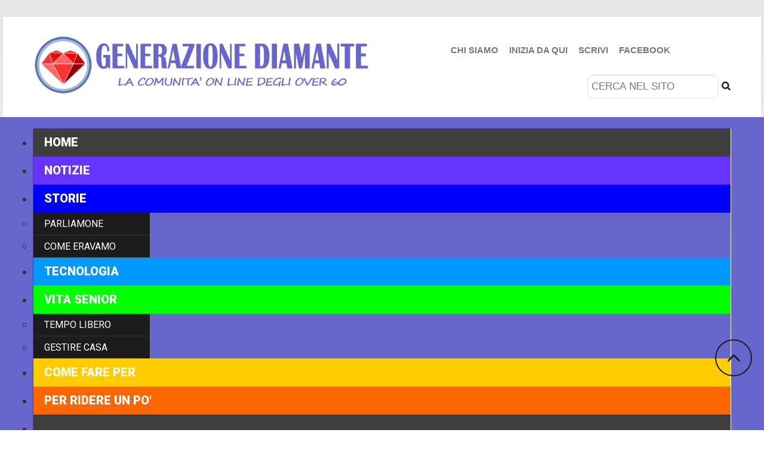

--- FILE ---
content_type: text/html; charset=utf-8
request_url: https://generazionediamante.com/abc/glossario/186-chat
body_size: 10001
content:
<!DOCTYPE html>
<html xmlns:og="http://ogp.me/ns#" xmlns:fb="http://www.facebook.com/2008/fbml" xmlns="http://www.w3.org/1999/xhtml" xml:lang="it-it" lang="it-it" >
<head><meta http-equiv="Content-Type" content="text/html; charset=utf-8">
    <base href="https://generazionediamante.com/abc/glossario/186-chat" />
	<meta http-equiv="content-type" content="text/html; charset=utf-8" />
	<meta name="keywords" content="chat, significato" />
	<meta name="author" content="Lorena De Tommaso" />
	<meta property="og:image" content="https://generazionediamante.com/images/ABC/9_CHAT_1.jpg" />
	<meta property="og:title" content="CHAT" />
	<meta property="og:description" content="Il termine chat deriva dall’ inglese e significa chiacchierata. 
Una chat è dunque una conversazione virtuale fatta di messaggi istantanei." />
	<meta name="description" content="Il termine chat deriva dall’ inglese e significa chiacchierata. 
Una chat è dunque una conversazione virtuale fatta di messaggi istantanei. " />
	<meta name="generator" content="Joomla! - Open Source Content Management" />
	<title>CHAT</title>
<link rel="canonical" href="https://generazionediamante.com/abc/glossario/186-chat" />
<meta property="og:title" content="CHAT"/>
<meta property="og:type" content="article"/>
<meta property="og:url" content="https://generazionediamante.com/abc/glossario/186-chat"/>
<meta property="og:image" content="https://generazionediamante.com/images/ABC/9_CHAT_1.jpg" />
<meta property="og:description" content="Il termine chat deriva dall’ inglese e significa chiacchierata. 
Una chat è dunque una conversazione virtuale fatta di messaggi istantanei. " />
<meta property="og:site_name" content="Generazione Diamante - La comunità degli over 60" />
<meta property="og:locale" content="it_IT"/>
<meta name="twitter:card" content="summary" />
<meta name="twitter:title" content="CHAT" />
<meta name="twitter:description" content="Il termine chat deriva dall’ inglese e significa chiacchierata. 
Una chat è dunque una conversazione virtuale fatta di messaggi istantanei. " />
<meta name="twitter:image" content="https://generazionediamante.com/images/ABC/9_CHAT_1.jpg" />
<meta name="twitter:url" content="https://generazionediamante.com/abc/glossario/186-chat" />

	<link href="/templates/theme2090/favicon.ico" rel="shortcut icon" type="image/vnd.microsoft.icon" />
	<link href="https://generazionediamante.com/component/search/?Itemid=284&amp;catid=73&amp;id=186&amp;format=opensearch" rel="search" title="Vai Generazione Diamante - La comunità degli over 60" type="application/opensearchdescription+xml" />
	<link href="https://generazionediamante.com/plugins/content/fastsocialshare/style/style.css" rel="stylesheet" type="text/css" />
	<link href="https://generazionediamante.com/components/com_komento/assets/css/common.css" rel="stylesheet" type="text/css" />
	<link href="https://generazionediamante.com/media/foundry/3.1/styles/dialog/default.css" rel="stylesheet" type="text/css" />
	<link href="https://generazionediamante.com/media/foundry/3.1/styles/fancybox/default.css" rel="stylesheet" type="text/css" />
	<link href="https://generazionediamante.com/templates/theme2090/html/com_komento/css/style.css" rel="stylesheet" type="text/css" />
	<link href="https://generazionediamante.com/components/com_komento/assets/css/syntaxhighlighter/default.css" rel="stylesheet" type="text/css" />
	<link href="/plugins/system/jcemediabox/css/jcemediabox.css?1d12bb5a40100bbd1841bfc0e498ce7b" rel="stylesheet" type="text/css" />
	<link href="/plugins/system/jcemediabox/themes/standard/css/style.css?50fba48f56052a048c5cf30829163e4d" rel="stylesheet" type="text/css" />
	<link href="/templates/theme2090/css/jquery.fancybox.css" rel="stylesheet" type="text/css" />
	<link href="/templates/theme2090/css/jquery.fancybox-buttons.css" rel="stylesheet" type="text/css" />
	<link href="/templates/theme2090/css/jquery.fancybox-thumbs.css" rel="stylesheet" type="text/css" />
	<link href="/templates/theme2090/css/template.css" rel="stylesheet" type="text/css" />
	<link href="/templates/theme2090/css/all-hovers.css" rel="stylesheet" type="text/css" />
	<link href="https://generazionediamante.com/modules/mod_superfish_menu/css/superfish.css" rel="stylesheet" type="text/css" />
	<script type="application/json" class="joomla-script-options new">{"csrf.token":"a17297e314fed0c5514e1ed2efca9c8a","system.paths":{"root":"","base":""},"system.keepalive":{"interval":1740000,"uri":"\/component\/ajax\/?format=json"}}</script>
	<script src="https://generazionediamante.com/media/foundry/3.1/config/f9073ecdbd2bf60fab045a81ec59f8c1.js" type="text/javascript"></script>
	<script src="https://generazionediamante.com/media/com_komento/config/c40ab7c555a227b43490b96934c48e5f.js" type="text/javascript"></script>
	<script src="/media/jui/js/jquery.min.js?780628fbca728f8c99e9b94ed41b5fa0" type="text/javascript"></script>
	<script src="/media/jui/js/jquery-noconflict.js?780628fbca728f8c99e9b94ed41b5fa0" type="text/javascript"></script>
	<script src="/media/jui/js/jquery-migrate.min.js?780628fbca728f8c99e9b94ed41b5fa0" type="text/javascript"></script>
	<script src="/media/system/js/caption.js?780628fbca728f8c99e9b94ed41b5fa0" type="text/javascript"></script>
	<script src="/plugins/system/jcemediabox/js/jcemediabox.js?0c56fee23edfcb9fbdfe257623c5280e" type="text/javascript"></script>
	<script src="/media/jui/js/bootstrap.min.js?780628fbca728f8c99e9b94ed41b5fa0" type="text/javascript"></script>
	<script src="/media/system/js/core.js?780628fbca728f8c99e9b94ed41b5fa0" type="text/javascript"></script>
	<!--[if lt IE 9]><script src="/media/system/js/polyfill.event.js?780628fbca728f8c99e9b94ed41b5fa0" type="text/javascript"></script><![endif]-->
	<script src="/media/system/js/keepalive.js?780628fbca728f8c99e9b94ed41b5fa0" type="text/javascript"></script>
	<script src="https://generazionediamante.com/modules/mod_articles_news_adv/js/masonry.pkgd.min.js" type="text/javascript"></script>
	<script src="https://generazionediamante.com/modules/mod_superfish_menu/js/superfish.min.js" type="text/javascript"></script>
	<script type="text/javascript">
jQuery(window).on('load',  function() {
				new JCaption('img.caption');
			});JCEMediaBox.init({popup:{width:"",height:"",legacy:0,lightbox:0,shadowbox:0,resize:1,icons:1,overlay:1,overlayopacity:0.8,overlaycolor:"#000000",fadespeed:500,scalespeed:500,hideobjects:0,scrolling:"fixed",close:2,labels:{'close':'Chiudi','next':'Successivo','previous':'Precedente','cancel':'Annulla','numbers':'{$current} di {$total}'},cookie_expiry:"",google_viewer:0},tooltip:{className:"tooltip",opacity:0.8,speed:150,position:"br",offsets:{x: 16, y: 16}},base:"/",imgpath:"plugins/system/jcemediabox/img",theme:"standard",themecustom:"",themepath:"plugins/system/jcemediabox/themes",mediafallback:0,mediaselector:"audio,video"});jQuery(function($){ initTooltips(); $("body").on("subform-row-add", initTooltips); function initTooltips (event, container) { container = container || document;$(container).find(".hasTooltip").tooltip({"html": true,"container": "body"});} });
	</script>
	<script defer async src="https://generazionediamante.com/media/com_komento/scripts/komento-1.8.3.static.min.js"></script>
	<script>Komento.token = "a17297e314fed0c5514e1ed2efca9c8a";</script>
	<script defer async src="https://generazionediamante.com/media/com_komento/resources/3f37c12e9af1564315131697abee2f58.js"></script>

  <!--[if lt IE 9]>
    <link rel="stylesheet" href="/templates/theme2090/css/ie.css" />
    <script src="/templates/theme2090/js/html5shiv+printshiv.js"></script>
  <![endif]-->
  <link href='//fonts.googleapis.com/css?family=Roboto:400,100,100italic,300,300italic,400italic,500,500italic,700,700italic,900,900italic' rel='stylesheet' type='text/css'>
  <!-- HTML MAILCHIMP-->
  <script id="mcjs">!function(c,h,i,m,p){m=c.createElement(h),p=c.getElementsByTagName(h)[0],m.async=1,m.src=i,p.parentNode.insertBefore(m,p)}(document,"script","https://chimpstatic.com/mcjs-connected/js/users/e967542a99173ce1d5b12c58d/86f383aeb63a9821bba00c092.js");</script>
  <!-- HTML MAILCHIMP-->



<script>
  (function(i,s,o,g,r,a,m){i['GoogleAnalyticsObject']=r;i[r]=i[r]||function(){
  (i[r].q=i[r].q||[]).push(arguments)},i[r].l=1*new Date();a=s.createElement(o),
  m=s.getElementsByTagName(o)[0];a.async=1;a.src=g;m.parentNode.insertBefore(a,m)
  })(window,document,'script','//www.google-analytics.com/analytics.js','ga');

  ga('create', 'UA-101078160-1', 'auto');
  ga('send', 'pageview');

</script>
<!-- Universal Google Analytics Plugin by PB Web Development -->


</head>
<body class="com_content view-article task- itemid-284 body__">
  <!--[if lt IE 8]>
    <div style=' clear: both; text-align:center; position: relative;'>
      <a href="http://windows.microsoft.com/en-US/internet-explorer/products/ie/home?ocid=ie6_countdown_bannercode">
        <img src="http://storage.ie6countdown.com/assets/100/images/banners/warning_bar_0000_us.jpg" border="0" height="42" width="820" alt="You are using an outdated browser. For a faster, safer browsing experience, upgrade for free today." />
      </a>
    </div>
  <![endif]-->
  <!-- Body -->
  <div id="wrapper">
    <div class="wrapper-inner">
            <!-- Header -->
            <div id="header-row">
        <div class="row-container">
          <div class="container">
            <header>
              <div class="row">
                  <!-- Logo -->
                  <div id="logo" class="span6">
                    <a href="https://generazionediamante.com/">
                                            <img src="https://generazionediamante.com/images/intestaz_sito_141217.png" alt="Generazione Diamante - La comunità degli over 60">
                      <h1>Generazione Diamante - La comunità degli over 60</h1>
                                            <span class="hightlight"></span>
                    </a>
                  </div>
                  <div class="moduletable pull-right  span5"><div class="mod-menu">
	<ul class="nav menu nav-pills">
	<li class="item-215"><a href="/generazione-diamante-chi-siamo" >CHI SIAMO</a>
</li><li class="item-216"><a href="/generazione-diamante-over-60" >INIZIA DA QUI</a>
</li><li class="item-217"><a href="/generazione-diamante-scrivi-per-noi" >SCRIVI</a>
</li><li class="item-148"><a href="https://www.facebook.com/generazionediamante/" target="_blank" >Facebook</a>
</li>	</ul>
</div></div><div class="moduletable  navbar-search pull-right  span3"><div role="search" class="mod-search mod-search__ navbar-search pull-right">
  <form action="/abc/glossario" method="post" class="navbar-form">
  	<label for="searchword" class="element-invisible">Cerca...</label> <input id="searchword" name="searchword" maxlength="200"  class="inputbox mod-search_searchword" type="text" size="20" placeholder="CERCA NEL SITO" required> <input type="image" value="Vai" class="button" src="/media/system/images/searchButton.gif" onclick="this.form.searchword.focus();"/>  	<input type="hidden" name="task" value="search">
  	<input type="hidden" name="option" value="com_search">
  	<input type="hidden" name="Itemid" value="284">
  </form>
</div></div>
              </div>
            </header>
          </div>
        </div>
      </div>
                  <!-- Navigation -->
      <div id="navigation-row" role="navigation">
        <div class="row-container">
          <div class="container">
            <div class="row">
              <nav class="moduletable navigation  span12"> 
<ul class="sf-menu   sticky" id="module-93">
<li class="item-101"><a class=" menu_bkg_grigio" href="/" title="Home" >Home</a></li>
		<li class="item-252"><a class=" menu_bkg_viola" href="/notizie" >NOTIZIE</a></li>
		<li class="item-141 deeper dropdown parent"><a class=" menu_bkg_blu" href="/storie" >STORIE</a>
		<ul class="sub-menu">
		<li class="item-259"><a class=" menu_bkg_blu" href="/storie/parliamone" >PARLIAMONE</a></li>
		<li class="item-260"><a class=" menu_bkg_blu" href="/storie/come-eravamo" >COME ERAVAMO</a></li>
		</ul>
			</li>
			<li class="item-307"><a class=" menu_bkg_azzurro" href="/tecnologia" >TECNOLOGIA</a></li>
		<li class="item-251 deeper dropdown parent"><a class=" menu_bkg_verde" href="/vita-senior" >VITA SENIOR</a>
		<ul class="sub-menu">
		<li class="item-262"><a class=" menu_bkg_blu" href="/vita-senior/tempo-libero" >TEMPO LIBERO</a></li>
		<li class="item-263"><a class=" menu_bkg_blu" href="/vita-senior/consigli-per-la-casa" >GESTIRE CASA</a></li>
		</ul>
			</li>
			<li class="item-308"><a class=" menu_bkg_giallo" href="/come-fare-per" >COME FARE PER</a></li>
		<li class="item-309"><a class=" menu_bkg_arancio" href="/per-ridere-un-po" >PER RIDERE UN PO'</a></li>
		<li class="item-258 active deeper dropdown parent"><a class=" menu_bkg_rosso" href="/abc" >ABC</a>
		<ul class="sub-menu">
		<li class="item-284 current active"><a class=" menu_bkg_blu" href="/abc/glossario" >GLOSSARIO</a></li>
		<li class="item-285"><a class=" menu_bkg_blu" href="/abc/enciclopedia-emoji" >ENCICLOPEDIA EMOJI</a></li>
		</ul>
			</li>
			</ul>

<script>
	// initialise plugins
	jQuery(function($){
		$('#module-93')
			 
		.superfish({
			hoverClass:    'sfHover',         
	    pathClass:     'overideThisToUse',
	    pathLevels:    1,    
	    delay:         500, 
	    animation:     {opacity:'show', height:'show'}, 
	    speed:         'normal',   
	    speedOut:      'fast',   
	    autoArrows:    false, 
	    disableHI:     false, 
	    useClick:      0,
	    easing:        "swing",
	    onInit:        function(){},
	    onBeforeShow:  function(){},
	    onShow:        function(){},
	    onHide:        function(){},
	    onIdle:        function(){}
		})
				.mobileMenu({
			defaultText: "Navigate to...",
			className: "select-menu",
			subMenuClass: "sub-menu"
		});
		 
		var ismobile = navigator.userAgent.match(/(iPhone)|(iPod)|(android)|(webOS)/i)
		if(ismobile){
			$('#module-93').sftouchscreen();
		}
		$('.btn-sf-menu').click(function(){
			$('#module-93').toggleClass('in')
		});
					$('#module-93').parents('[id*="-row"]').scrollToFixed({minWidth :768});
							$('#module-93').parent().scrollToFixed({maxWidth :767});
			})
</script></nav>
            </div>
          </div>
        </div>
      </div>
                              <div class="row-container">
        <div class="container">
          <div id="system-message-container">
	</div>

        </div>
      </div>
      <!-- Main Content row -->
      <div id="content-row">
        <div class="row-container">
          <div class="container">
            <div class="content-inner row">   
                      
              <div id="component" class="span8">
                <main role="main">
                         
                          
                  <article class="page-item page-item__">
		<div class="item_icons btn-group pull-right">
		<a class="btn dropdown-toggle" data-toggle="dropdown" href="#"> <i class="fa fa-cog"></i> <span class="caret"></span> </a>
				<ul class="dropdown-menu actions">
						<li class="print-icon"> <i class="fa fa-cog"></i> <a href="/abc/glossario/186-chat?tmpl=component&amp;print=1&amp;layout=default" title="Stampa articolo < CHAT >" onclick="window.open(this.href,'win2','status=no,toolbar=no,scrollbars=yes,titlebar=no,menubar=no,resizable=yes,width=640,height=480,directories=no,location=no'); return false;" rel="nofollow">			<span class="icon-print" aria-hidden="true"></span>
		Stampa	</a> </li>
						<li class="email-icon"> <i class="fa fa-cog"></i> <a href="/component/mailto/?tmpl=component&amp;template=theme2090&amp;link=b0ad903e076533941c40a8cbe3a09f11ac8bcc59" title="Invia via Email questo link ad un amico" onclick="window.open(this.href,'win2','width=400,height=450,menubar=yes,resizable=yes'); return false;" rel="nofollow">			<span class="icon-envelope" aria-hidden="true"></span>
		Email	</a> </li>
					</ul>
	</div>
		<header class="item_header">
		<h1 class="item_title"><span class="item_title_part0 item_title_part_odd item_title_part_first_half item_title_part_first item_title_part_last">CHAT</span> </h1>	</header>
		<div class="item_info">
		<dl class="item_info_dl">
		  <dt class="article-info-term"></dt>
			
						<dd>
				<div class="item_hits">
					Visite: 5551				</div>
			</dd>
					</dl>
	</div>
		<figure class="item_img img-full img-full__left item-image">
		<img src="https://generazionediamante.com/images/ABC/9_CHAT_1.jpg" alt="CHAT"/>
			</figure>
		<div class="item_fulltext"> 
<article></article>
<p class="MsoNormal">Il termine <strong>chat</strong> (si legge “ciat”) deriva dall’inglese e <strong>significa chiacchierata.</strong> <br />Una chat è dunque <strong>una conversazione</strong> virtuale fatta di <strong>messaggi istantanei</strong>. <br /><br />Quando comunichiamo con qualcuno attraverso il servizio <strong>Messenger</strong> di Facebook, fondamentalmente stiamo chattando. <br /><br />Lo stesso valga per <strong>Whatsapp</strong>, le conversazioni che teniamo con i diversi interlocutori sono delle chat (dopo gli ultimi aggiornamenti dell’applicazione Whatsapp, quando viene aperta, nello spazio in alto dell’intestazione si nota infatti la suddivisione <strong>CHAT – STATO – CHIAMATE</strong>. <br /><strong>Nella sezione chat</strong> si trovano tutte <strong>le conversazioni</strong> che abbiamo tenuto con le diverse persone.</p><div class="fastsocialshare_container fastsocialshare-align-left"><div class="fastsocialshare-subcontainer"><div class="fastsocialshare-share-fbl button_count">
						<div id="fb-root"></div>
						<script>
						var loadAsyncDeferredFacebook = function() {
							(function(d, s, id) {
							  var js, fjs = d.getElementsByTagName(s)[0];
							  if (d.getElementById(id)) return;
							  js = d.createElement(s); js.id = id;
							  js.src = "//connect.facebook.net/it_IT/sdk.js#xfbml=1&version=v3.0";
							  fjs.parentNode.insertBefore(js, fjs);
							}(document, 'script', 'facebook-jssdk'));
						}

				  		if (window.addEventListener)
							window.addEventListener("load", loadAsyncDeferredFacebook, false);
						else if (window.attachEvent)
							window.attachEvent("onload", loadAsyncDeferredFacebook);
						else
					  		window.onload = loadAsyncDeferredFacebook;
						</script>
				<div class="fb-like"
					data-href="https://generazionediamante.com/abc/glossario/186-chat"
					data-layout="button_count"
                	data-width="200"
					data-action="like"
					data-show-faces="true"
					data-share="false">
				</div></div><div class="fastsocialshare-share-fbsh">
    					<a style="background-color:#3B5998; color:#FFFFFF !important;" onclick="window.open('https://www.facebook.com/sharer/sharer.php?u=https%3A%2F%2Fgenerazionediamante.com%2Fabc%2Fglossario%2F186-chat','fbshare','width=480,height=100')" href="javascript:void(0)"><span>f</span><span>Share</span></a>
    					
						</div><div class="fastsocialshare-share-pinterest">
						<a href="//www.pinterest.com/pin/create/button/" data-pin-do="buttonBookmark"  data-pin-color="red"><img src="//assets.pinterest.com/images/pidgets/pinit_fg_en_rect_red_20.png" alt="Pin It" /></a>
						<script type="text/javascript">
							(function (w, d, load) {
							 var script, 
							 first = d.getElementsByTagName('SCRIPT')[0],  
							 n = load.length, 
							 i = 0,
							 go = function () {
							   for (i = 0; i < n; i = i + 1) {
							     script = d.createElement('SCRIPT');
							     script.type = 'text/javascript';
							     script.async = true;
							     script.src = load[i];
							     first.parentNode.insertBefore(script, first);
							   }
							 }
							 if (w.attachEvent) {
							   w.attachEvent('onload', go);
							 } else {
							   w.addEventListener('load', go, false);
							 }
							}(window, document, 
							 ['//assets.pinterest.com/js/pinit.js']
							));    
							</script>
						</div></div></div></div>
		
<ul class="pager pagenav">
	<li class="previous">
		<a class="hasTooltip" title="BACKUP" aria-label="Articolo precedente: BACKUP" href="/abc/glossario/164-backup" rel="prev">
			<span class="icon-chevron-left" aria-hidden="true"></span> <span aria-hidden="true">Indietro</span>		</a>
	</li>
	<li class="next">
		<a class="hasTooltip" title="COOKIES" aria-label="Articolo successivo: COOKIES" href="/abc/glossario/215-i-cookies" rel="next">
			<span aria-hidden="true">Avanti</span> <span class="icon-chevron-right" aria-hidden="true"></span>		</a>
	</li>
</ul>

	
	<!-- Social Sharing -->
	<script type='text/javascript'>
Komento.ready(function($) {
	// declare master namespace variable for shared values
	Komento.component	= "com_content";
	Komento.cid			= "186";
	Komento.contentLink	= "https://generazionediamante.com/abc/glossario/186-chat";
	Komento.sort		= "latest";
	Komento.loadedCount	= parseInt(0);
	Komento.totalCount	= parseInt(0);

	if( Komento.options.konfig.enable_shorten_link == 0 ) {
		Komento.shortenLink = Komento.contentLink;
	}
});
</script>

<div id="section-kmt" class="theme-kuro">



	<script type="text/javascript">
	Komento.require()
	.script(
		'komento.language',
		'komento.common',
		'komento.commentform'
	)
	.done(function($) {
		if($('.commentForm').exists()) {
			Komento.options.element.form = $('.commentForm').addController(Komento.Controller.CommentForm);
			Komento.options.element.form.kmt = Komento.options.element;
		}
	});

	</script>
	<div id="kmt-form" class="commentForm kmt-form clearfix">
				<a class="addCommentButton kmt-form-addbutton" href="javascript:void(0);"><b>Aggiungi commento</b></a>
				<div class="formArea kmt-form-area hidden">
			<h3>Lascia i tuoi commenti</h3>
			<a name="commentform" id="commentform"></a>

			
						<h4>Posta commento come visitatore</h4>
			
			<form>
				<ul class="formAlert kmt-form-alert hidden"></ul>

				<div class="kmt-form-author clearfix formAuthor">
						<ul class="reset-ul float-li">
			<li class="col kmt-form-name">
		<div>
			<input id="register-name" class="input text" name="name" type="text" tabindex="41"  placeholder="Nome" required>
		</div>
	</li>
	<li class="col kmt-form-email">
		<div>
			<input id="register-email" class="input text" name="email" type="text" tabindex="42" placeholder="Email" required>
		</div>
	</li>
	</ul>

				</div>

				<div class="kmt-form-content">
					<div class="kmt-form-editor">
	<div>
		<textarea id="commentInput" class="commentInput input textarea" cols="50" rows="10" tabindex="44"></textarea>
			</div>
</div>
					<div class="kmt-form-addon">
					
<div class="commentLength kmt-form-length kmt-has-tip">
	<b><span class="commentLengthCount">0</span>
			<span class="commentMaxCount">/ 500</span>
		</b>

		<span class="kmt-tip">
		<i></i>
		<span>
		<b>Restrizione caratteri</b>
					<div>Il tuo testo deve essere lungo tra 10-500 caratteri</div>
				</span>
	</span>
	</div>

					</div>
				</div>

				

				
				<div class="kmt-form-submit clearfix float-wrapper">
					
<button type="button" class="submitButton btn btn-primary disabled">Invia commento</button>
	<span class="kmt-form-terms">
		<input type="checkbox" name="tnc-checkbox" id="tnc-checkbox" value="y" class="tncCheckbox input checkbox" />
		<label for="tnc-checkbox">Accetta i</label>
		<a class="tncRead kmt-tnc-read" href="javascript:void(0);">termini e condizioni</a>.
	</span>
				</div>

				<input type="hidden" name="parent" value="0" />
				<input type="hidden" name="task" value="commentSave" />
				<input type="hidden" name="pageItemId" class="pageItemId" value="284" />
			</form>
		</div>
	</div>
	<script type="text/javascript">
Komento.require().script('komento.commenttools').done(function($) {
	if($('.commentTools').exists()) {
		Komento.options.element.tools = $('.commentTools').addController('Komento.Controller.CommentTools');
		Komento.options.element.tools.kmt = Komento.options.element;
	}
});

</script>
<div class="commentTools kmt-comment-tools-wrap">
<!-- Comment Title -->
<h3>
	Commenti	</h3>


<ul class="kmt-toolbar reset-ul float-li clearfix">
		
	
	
</ul>
</div>
		<script type='text/javascript'>
	Komento.require().script('komento.commentlist').done(function($) {
		if($('.commentList-186').exists()) {
			Komento.options.element.commentlist = $('.commentList-186').addController(Komento.Controller.CommentList);
			Komento.options.element.commentlist.kmt = Komento.options.element;
		}
	});
	</script>
			<div class="commentList kmt-list-wrap commentList-186">
			
<ul class="kmt-list reset-child">
			<li class="kmt-empty-comment">
			Nessun commento trovato		</li>
	</ul>
		</div>
	
</div><!--/section-kmt-->
<div style="text-align: center; padding: 20px 0;"><a href="http://stackideas.com"></a></div><span id="komento-token" style="display:none;"><input type="hidden" name="a17297e314fed0c5514e1ed2efca9c8a" value="1" /></span> 
	<!-- Pagination -->
	</article>   
                                  </main>
              </div>        
                            <!-- Right sidebar -->
              <div id="aside-right" class="span4">
                <aside role="complementary">
                  <div class="moduletable "><header><h3 class="moduleTitle "><span class="item_title_part0 item_title_part_odd item_title_part_first_half item_title_part_first">cosa</span> <span class="item_title_part1 item_title_part_even item_title_part_second_half item_title_part_last">significa..</span> </h3></header><div class="mod-newsflash-adv news mod-newsflash-adv__ cols-1" id="module_125">
    <div class="masonry row-fluid" id="mod-newsflash-adv__masonry125">
    <article class="span8 item item_num0 item__module  " id="item_206">
    <!-- Intro Image -->
<figure class="item_img img-intro img-intro__left"> 
		<a href="/abc/glossario/206-streaming">
			<img src="https://generazionediamante.com/images/ABC/9_STREAMING_1.jpg" alt="STREAMING">
		</a>
	</figure>

<div class="item_content">

	
	<!-- Item title -->
		<h4 class="item_title item_title__">
				<a href="/abc/glossario/206-streaming">STREAMING</a>
			</h4>
		<!-- Introtext -->
	<div class="item_introtext">
			</div>
	
	
	
	<!-- Read More link -->
	</div>
<div class="clearfix"></div>  </article>
    <article class="span8 item item_num1 item__module  " id="item_185">
    <!-- Intro Image -->
<figure class="item_img img-intro img-intro__left"> 
		<a href="/abc/glossario/185-pin">
			<img src="https://generazionediamante.com/images/ABC/9_PIN_1.jpg" alt="PIN">
		</a>
	</figure>

<div class="item_content">

	
	<!-- Item title -->
		<h4 class="item_title item_title__">
				<a href="/abc/glossario/185-pin">PIN</a>
			</h4>
		<!-- Introtext -->
	<div class="item_introtext">
			</div>
	
	
	
	<!-- Read More link -->
	</div>
<div class="clearfix"></div>  </article>
    <article class="span8 item item_num2 item__module  " id="item_162">
    <!-- Intro Image -->
<figure class="item_img img-intro img-intro__left"> 
		<a href="/abc/glossario/162-gps">
			<img src="https://generazionediamante.com/images/ABC/9_GPS_1.jpg" alt="GPS">
		</a>
	</figure>

<div class="item_content">

	
	<!-- Item title -->
		<h4 class="item_title item_title__">
				<a href="/abc/glossario/162-gps">GPS</a>
			</h4>
		<!-- Introtext -->
	<div class="item_introtext">
			</div>
	
	
	
	<!-- Read More link -->
	</div>
<div class="clearfix"></div>  </article>
    <article class="span8 item item_num3 item__module  " id="item_163">
    <!-- Intro Image -->
<figure class="item_img img-intro img-intro__left"> 
		<a href="/abc/glossario/163-hashtag">
			<img src="https://generazionediamante.com/images/ABC/9_HASHTAG_1.jpg" alt="HASHTAG">
		</a>
	</figure>

<div class="item_content">

	
	<!-- Item title -->
		<h4 class="item_title item_title__">
				<a href="/abc/glossario/163-hashtag">HASHTAG</a>
			</h4>
		<!-- Introtext -->
	<div class="item_introtext">
			</div>
	
	
	
	<!-- Read More link -->
	</div>
<div class="clearfix"></div>  </article>
    <article class="span8 item item_num4 item__module  " id="item_224">
    <!-- Intro Image -->
<figure class="item_img img-intro img-intro__left"> 
		<a href="/abc/glossario/224-file">
			<img src="https://generazionediamante.com/images/ABC/9_FILE.jpg" alt="FILE">
		</a>
	</figure>

<div class="item_content">

	
	<!-- Item title -->
		<h4 class="item_title item_title__">
				<a href="/abc/glossario/224-file">FILE</a>
			</h4>
		<!-- Introtext -->
	<div class="item_introtext">
			</div>
	
	
	
	<!-- Read More link -->
	</div>
<div class="clearfix"></div>  </article>
    <article class="span8 item item_num5 item__module  " id="item_186">
    <!-- Intro Image -->
<figure class="item_img img-intro img-intro__left"> 
		<a href="/abc/glossario/186-chat">
			<img src="https://generazionediamante.com/images/ABC/9_CHAT_1.jpg" alt="CHAT">
		</a>
	</figure>

<div class="item_content">

	
	<!-- Item title -->
		<h4 class="item_title item_title__">
				<a href="/abc/glossario/186-chat">CHAT</a>
			</h4>
		<!-- Introtext -->
	<div class="item_introtext">
			</div>
	
	
	
	<!-- Read More link -->
	</div>
<div class="clearfix"></div>  </article>
    <article class="span8 item item_num6 item__module  " id="item_165">
    <!-- Intro Image -->
<figure class="item_img img-intro img-intro__left"> 
		<a href="/abc/glossario/165-tag">
			<img src="https://generazionediamante.com/images/ABC/9_TAG_1.jpg" alt="TAG">
		</a>
	</figure>

<div class="item_content">

	
	<!-- Item title -->
		<h4 class="item_title item_title__">
				<a href="/abc/glossario/165-tag">TAG</a>
			</h4>
		<!-- Introtext -->
	<div class="item_introtext">
			</div>
	
	
	
	<!-- Read More link -->
	</div>
<div class="clearfix"></div>  </article>
    <article class="span8 item item_num7 item__module  lastItem" id="item_246">
    <!-- Intro Image -->
<figure class="item_img img-intro img-intro__left"> 
		<a href="/abc/glossario/246-password">
			<img src="https://generazionediamante.com/images/ABC/9_PASSWORD.jpg" alt="PASSWORD">
		</a>
	</figure>

<div class="item_content">

	
	<!-- Item title -->
		<h4 class="item_title item_title__">
				<a href="/abc/glossario/246-password">PASSWORD</a>
			</h4>
		<!-- Introtext -->
	<div class="item_introtext">
			</div>
	
	
	
	<!-- Read More link -->
	</div>
<div class="clearfix"></div>  </article>
    </div> 
  <div class="clearfix"></div>

     
  <div class="mod-newsflash-adv_custom-link">
    <a class="btn btn-info" href="/abc/glossario"></a>  </div>
  </div>
<script>
  jQuery(document).ready(function() {
    (function($){ 
      $(window).load(function(){
        var $container = $('#mod-newsflash-adv__masonry125');
        $container.masonry({
          //columnWidth: $container.width()/1,
          itemSelector: '.item'
        });
        /*
        var $cols = 1;
        $container = $('#mod-newsflash-adv__masonry');
        $item = $('.isotope-item')
        $item.outerWidth(Math.floor($container.width() / $cols));
        $container.isotope({
          resizable: true
        });
        if($container.width() <= '480'){
          $item.outerWidth($container.width());
          $item.addClass('straightDown');
          $container.isotope({
            layoutMode: 'straightDown'
          });
        } else {
          $item.removeClass('straightDown');
          $container.isotope({
            layoutMode: 'masonry'
          });
        }
        $(window).resize(function(){
          $item.outerWidth(Math.floor($container.width() / $cols));
          if($container.width() <= '480'){
            $item.outerWidth($container.width());
            $item.addClass('straightDown');
            $container.isotope({
              layoutMode: 'straightDown'
            });
          } else {
            $item.outerWidth(Math.floor($container.width() / $cols));
            $item.removeClass('straightDown');
            $container.isotope({
              layoutMode: 'masonry'
            });
          }
        });*/
      });
    })(jQuery);
  }); 
</script>
</div>
                </aside>
              </div>
                          </div>
          </div>
        </div>
      </div>
                  <div id="push"></div>
    </div>
  </div>
    <div id="footer-wrapper">
    <div class="footer-wrapper-inner">
            
      <!-- Copyright -->
      <div id="copyright-row" role="contentinfo">
        <div class="row-container">
          <div class="container">
            <div class="row">
              <div id="copyright" class="span12">
                                        <!--
                <span class="siteName">Generazione Diamante - La comunità degli over 60</span>
  					    -->
											      					                                                    </div>
              
                            
              <h5 align="center"><br /><br /><strong>© 2018 GENERAZIONE DIAMANTE - La comunità degli over 60</strong><br /><a href="/2-uncategorised/179-informativa-sulla-privacy-e-cookie-policy">Privacy & Note legali</a><br />Questo sito non rappresenta una testata giornalistica in quanto viene aggiornato senza alcuna periodicità. Non può pertanto considerarsi un prodotto editoriale ai sensi della Legge n° 62 del 7-03-2001.<br /><br /></h5>
            </div>
          </div>
        </div>
      </div>
    </div>
  </div>
    <div id="back-top">
    <a href="#"><span></span> </a>
  </div>
      <div class="modal hide fade moduletable  loginPopup" id="modal"><div class="modal-header"><button type="button" class="close modalClose">×</button><header><h3 class=""><span class="item_title_part0 item_title_part_odd item_title_part_first_half item_title_part_first">Login</span> <span class="item_title_part1 item_title_part_even item_title_part_second_half item_title_part_last">form</span> </h3></header></div><div class="modal-body"><div class="mod-login mod-login__">
	<form action="/abc/glossario" method="post" id="login-form" class="form-inline">
				<div class="mod-login_userdata">
		<div id="form-login-username" class="control-group">
			<div class="controls">
								<input id="mod-login_username16" class="inputbox mod-login_username" type="text" name="username" tabindex="1" size="18" placeholder="Nome Utente" required>
							</div>
		</div>
		<div id="form-login-password" class="control-group">
			<div class="controls">
								<input id="mod-login_passwd16" class="inputbox mod-login_passwd" type="password" name="password" tabindex="2" size="18" placeholder="Password"  required>
							</div>
		</div>		
								<label for="mod-login_remember16" class="checkbox">
				<input id="mod-login_remember16" class="mod-login_remember" type="checkbox" name="remember" value="yes">
				Ricordami			</label> 
						<div class="mod-login_submit">
				<button type="submit" tabindex="3" name="Submit" class="btn btn-primary">Accedi</button>
			</div>
								
			<ul class="unstyled">
				<li><a href="/username-reminder-request" class="" title="Nome utente dimenticato?">Dimenticato il nome utente?</a></li>
				<li><a href="/password-reset" class="" title="Password dimenticata?">Dimenticato la password?</a></li>
							</ul>
			<input type="hidden" name="option" value="com_users">
			<input type="hidden" name="task" value="user.login">
			<input type="hidden" name="return" value="aW5kZXgucGhwP0l0ZW1pZD0xMDE=">
			<input type="hidden" name="a17297e314fed0c5514e1ed2efca9c8a" value="1" />		</div>
			</form>
</div></div></div>
    
            <script src="/templates/theme2090/js/jquery.centerIn.js"></script>
        <script>
          jQuery(function($) {
            $('.modal.loginPopup').alwaysCenterIn(window);
          });
        </script>
                   
          jQuery(function($) {
            if (!Modernizr.touch) {
              $.srSmoothscroll({ease: 'easeOutQuart'});
              $(window).load(function(){
                $.stellar({responsive: true,horizontalScrolling: false});
              });
            }
          });
        </script>
            <script src="https://generazionediamante.com//templates/theme2090/js/jquery.fancybox.pack.js"></script>
      <script src="https://generazionediamante.com//templates/theme2090/js/jquery.fancybox-buttons.js"></script>
      <script src="https://generazionediamante.com//templates/theme2090/js/jquery.fancybox-media.js"></script>
      <script src="https://generazionediamante.com//templates/theme2090/js/jquery.fancybox-thumbs.js"></script>
      <script src="https://generazionediamante.com//templates/theme2090/js/jquery.pep.js"></script>
      <script src="https://generazionediamante.com//templates/theme2090/js/jquery.vide.min.js"></script>
      <script src="https://generazionediamante.com//templates/theme2090/js/scripts.js"></script>
    </body>
</html>

--- FILE ---
content_type: application/javascript
request_url: https://generazionediamante.com/media/com_komento/resources/3f37c12e9af1564315131697abee2f58.js
body_size: 2408
content:
FD31.installer("Komento", "resources", function($){
$.require.template.loader({"komento\/dialogs\/error":"\n<p class=\"kmt-error-message\">Spiacenti, qualcosa \u00e8 andato storto. Includi le seguenti informazioni nella tua segnalazione dell'errore.<\/p>\n<div class=\"kmt-error-status\">\n<textarea>\nStatus:\n[%= status %]\nStatus Text:\n[%= statusText %]\nResponse Text:\n[%= responseText %]\n<\/textarea>\n<\/div>\n<div class=\"kmt-error-icon\"><\/div>\n","komento\/dialogs\/delete.affectchild":"<div style=\"text-align: center;\">\n\t<div>Questo commento contiene risposte. Vuoi eliminare anche tutte le risposte?<\/div>\n\t<div>\n\t\t<button class=\"delete-affectChild\">Eliminare tutte le risposte<\/button>\n\t\t<button class=\"delete-moveChild\">Tenere tutte le risposte<\/button>\n\t<\/div>\n<\/div>\n","komento\/comment\/edit.form":"Invalid template file \/home\/vitnjypf\/addondomain\/generazionediamante.com\/components\/com_komento\/themes\/kuro\/comment\/edit.form.ejs","komento\/dialogs\/unpublish.affectchild":"<div style=\"text-align: center;\">\n<div>Questo non pubblicher&agrave; anche tutte le risposte. Sei sicuro di voler annullare la pubblicazione di tutte le risposte?<\/div>\n<div><button class=\"unpublish-affectChild\">Annullare la pubblicazione di tutte le risposte<\/button><\/div>\n<\/div>\n","komento\/dialogs\/delete.single":"<div style=\"text-align: center;\">\n\t<div>Vuoi eliminare questo commento?<\/div>\n\t<div>\n\t\t<button class=\"delete-affectChild\">Elimina commento<\/button>\n\t<\/div>\n<\/div>\n","komento\/comment\/item\/edit.form":"<div id=\"[%= commentId %]-edit\" class=\"editForm kmt-edit-form\">\n\t<form>\n\t\t<div class=\"kmt-edit-form-body\">\n\t\t\t<textarea class=\"editInput kmt-edit-form-input\">[%= commentText %]<\/textarea>\n\t\t<\/div>\n\t\t<button type=\"button\" class=\"cancelEditButton kmt-edit-cancel btn btn-primary\" value=\"Annulla\">Annulla<\/button>\n\t\t<button type=\"button\" class=\"saveEditButton kmt-edit-save btn btn-primary\" value=\"Salva\">Salva<\/button>\n\t<\/form>\n<\/div>\n","komento\/dialogs\/delete.attachment":"<div style=\"text-align: center;\">\n\t<div>Sei sicuro di voler eliminare l'allegato '[%= attachmentname %]'?<\/div>\n\t<div>\n\t\t<button class=\"delete-attachment\">Elimina<\/button>\n\t\t<button class=\"delete-attachment-cancel\">Cancella<\/button>\n\t<\/div>\n<\/div>\n","komento\/notifications\/new.comment":"<div class=\"kmt-notification\">\n\t<i><\/i>\n\t<span>\n\t\t[%= count %] nuovo(i) commento(i). <a href=\"javascript:void(0);\" class=\"reloadComments\">Ricarica commenti<\/a>\n\t<span>\n\t<b><\/b>\n<\/div>\n","komento\/comment\/form\/uploadrow":"<div id=\"[%= id %]\" class=\"queueRow\">\n\t<a href=\"javascript:void(0);\" class=\"removeFile\"><i><\/i><\/a>\n\t<i>[%= size %] kb<\/i>\n\t<b>[%= filename %]<\/b>\n<\/div>\n"});
$.require.language.loader({"COM_KOMENTO_ERROR":"Errore","COM_KOMENTO_LOADING":"Caricamento","COM_KOMENTO_UNPUBLISHED":"Non pubblicato","COM_KOMENTO_PUBLISHED":"Pubblicato","COM_KOMENTO_NOFLAG":"Nessun Contrassegno","COM_KOMENTO_SPAM":"Spam","COM_KOMENTO_OFFENSIVE":"Offensivo","COM_KOMENTO_OFFTOPIC":"Offtopic","COM_KOMENTO_COMMENTS_LOADING":"Caricamento commenti","COM_KOMENTO_COMMENT_EDIT":"Modifica","COM_KOMENTO_COMMENT_EDIT_CANCEL":"Annulla Modifica","COM_KOMENTO_COMMENT_EDITTED_BY":"Ultima modifica commento su %1s da %2s","COM_KOMENTO_COMMENT_REPLY":"Rispondi","COM_KOMENTO_COMMENT_REPLY_CANCEL":"Annulla","COM_KOMENTO_COMMENT_REPORT":"Segnala","COM_KOMENTO_COMMENT_REPORTED":"Segnalato","COM_KOMENTO_COMMENT_SHARE":"Condividi","COM_KOMENTO_COMMENT_SHARE_CANCEL":"Annulla","COM_KOMENTO_COMMENT_LIKE":"Mi piace","COM_KOMENTO_COMMENT_UNLIKE":"Non mi piace","COM_KOMENTO_COMMENT_STICK":"Metti in evidenza","COM_KOMENTO_COMMENT_UNSTICK":"Togli in evidenza","COM_KOMENTO_COMMENT_WHERE_ARE_YOU":"Dove sei?","COM_KOMENTO_COMMENT_PEOPLE_WHO_LIKED_THIS":"Persone a cui piace questo","COM_KOMENTO_FORM_LEAVE_YOUR_COMMENTS":"Lascia i tuoi commenti","COM_KOMENTO_FORM_IN_REPLY_TO":"In risposta a: ","COM_KOMENTO_FORM_SUBMIT":"Invia Commento","COM_KOMENTO_FORM_REPLY":"Rispondi","COM_KOMENTO_FORM_NOTIFICATION_SUBMITTED":"Commento postato","COM_KOMENTO_FORM_NOTIFICATION_PENDING":"Commento inviato e in attesa di approvazione","COM_KOMENTO_FORM_NOTIFICATION_COMMENT_REQUIRED":"Per favore inserisci un commento","COM_KOMENTO_FORM_NOTIFICATION_COMMENT_TOO_SHORT":"Commento troppo corto","COM_KOMENTO_FORM_TNC":"Termini e Condizioni","COM_KOMENTO_FORM_AGREE_TNC":"Accetta i","COM_KOMENTO_FORM_OR_DROP_FILES_HERE":"o trascina qui i files","COM_KOMENTO_FORM_NOTIFICATION_NOTIFICATION_USERNAME_REQUIRED":"COM_KOMENTO_FORM_NOTIFICATION_NOTIFICATION_USERNAME_REQUIRED","COM_KOMENTO_FORM_NOTIFICATION_NAME_REQUIRED":"Nome richiesto","COM_KOMENTO_FORM_NOTIFICATION_EMAIL_REQUIRED":"Email richiesta","COM_KOMENTO_FORM_NOTIFICATION_EMAIL_INVALID":"Email Invalida","COM_KOMENTO_FORM_NOTIFICATION_WEBSITE_REQUIRED":"Sito richiesto","COM_KOMENTO_FORM_NOTIFICATION_WEBSITE_INVALID":"Sito Invalido","COM_KOMENTO_FORM_NOTIFICATION_TNC_REQUIRED":"Devi accettare i Termini e Condizioni","COM_KOMENTO_FORM_NOTIFICATION_CAPTCHA_REQUIRED":"Captcha richiesto","COM_KOMENTO_FORM_NOTIFICATION_SUBSCRIBED":"Sottoscritto!","COM_KOMENTO_FORM_NOTIFICATION_SUBSCRIBE_CONFIRMATION_REQUIRED":"Email di Conferma Inviata!","COM_KOMENTO_FORM_NOTIFICATION_SUBSCRIBE_ERROR":"Errore di sottoscrizione","COM_KOMENTO_FORM_NOTIFICATION_UNSUBSCRIBED":"Sottoscrizione cancellata!","COM_KOMENTO_FORM_NOTIFICATION_MAX_FILE_SIZE":"Errore dimensione file. Massima dimensione file consentita: %1s","COM_KOMENTO_FORM_NOTIFICATION_MAX_FILE_ITEM":"Errore massimo numero di file. Massimo numero di file abilitati: %1s","COM_KOMENTO_FORM_NOTIFICATION_FILE_EXTENSION":"Errore estensione file. Estensioni file abilitate: %1s","COM_KOMENTO_FORM_NOTIFICATION_UPLOAD_NOT_ALLOWED":"Non sei abilitato a caricare allegati","COM_KOMENTO_FORM_LOCATION_AUTODETECT":"Rileva Posizione","COM_KOMENTO_FORM_LOCATION_DETECTING":"Rilevazione...","COM_KOMENTO_BBCODE_BOLD":"Grassetto","COM_KOMENTO_BBCODE_ITALIC":"Corsivo","COM_KOMENTO_BBCODE_UNDERLINE":"Sottolineato","COM_KOMENTO_BBCODE_LINK":"Link","COM_KOMENTO_BBCODE_LINK_TEXT":"Testo da linkare","COM_KOMENTO_BBCODE_PICTURE":"Immagine","COM_KOMENTO_BBCODE_VIDEO":"Video","COM_KOMENTO_BBCODE_BULLETLIST":"Lista Puntata","COM_KOMENTO_BBCODE_NUMERICLIST":"Lista Numerica","COM_KOMENTO_BBCODE_BULLET":"Punto","COM_KOMENTO_BBCODE_QUOTE":"Citazione","COM_KOMENTO_BBCODE_CLEAN":"Pulisci","COM_KOMENTO_BBCODE_SMILE":"Faccine","COM_KOMENTO_BBCODE_HAPPY":"Felice","COM_KOMENTO_BBCODE_SURPRISED":"Sorpreso","COM_KOMENTO_BBCODE_TONGUE":"Linguaccia","COM_KOMENTO_BBCODE_UNHAPPY":"Infelice","COM_KOMENTO_BBCODE_WINK":"Occhiolino","COM_KOMENTO_INSERT_VIDEO":"Inserisci Video","COM_KOMENTO_CONFIRM_DELETE_AFFECT_ALL_CHILD":"Questo commento contiene risposte. Vuoi eliminare anche tutte le risposte?","COM_KOMENTO_CONFIRM_DELETE":"Vuoi eliminare questo commento?","COM_KOMENTO_DELETE_COMMENT":"Elimina commento","COM_KOMENTO_DELETE_ALL_CHILD":"Eliminare tutte le risposte","COM_KOMENTO_DELETE_MOVE_CHILD_UP":"Tenere tutte le risposte","COM_KOMENTO_DELETING":"Eliminazione","COM_KOMENTO_CONFIRM_PUBLISH_AFFECT_ALL_CHILD":"Questo commento contiene risposte. Vuoi pubblicare anche tutte le risposte?","COM_KOMENTO_PUBLISH_ALL_CHILD":"Pubblicare tutte le risposte","COM_KOMENTO_PUBLISH_SINGLE":"Pubblicare solo questo commento","COM_KOMENTO_CHILD_UNPUBLISHED":"Questo commento contiene risposte. Questo commento e tutte le risposte non sono stati pubblicati.","COM_KOMENTO_PARENT_PUBLISHED":"Questo commento ha origini. \u00c8 stato pubblicato questo commento e tutte le origini dirette.","COM_KOMENTO_MIGRATORS_LOG_COMPLETE":"Migrazione completata","COM_KOMENTO_MIGRATORS_PROGRESS_DONE":"Fatto!","COM_KOMENTO_YES_OPTION":"S&igrave;","COM_KOMENTO_NO_OPTION":"No","COM_KOMENTO_ACL_RECOMMENDED":"Raccomandato","COM_KOMENTO_PUBLISH_ITEM":"Pubblicazione articolo","COM_KOMENTO_UNPUBLISH_ITEM":"Annulla pubblicazione articolo","COM_KOMENTO_SETTINGS_DATABASE_POPULATE_DEPTH_STATUS_UPDATING":"Aggiornamento","COM_KOMENTO_SETTINGS_DATABASE_POPULATE_DEPTH_STATUS_COMPLETED":"Completato","COM_KOMENTO_SETTINGS_DATABASE_POPULATE_DEPTH_STATUS_ERROR":"Errore","COM_KOMENTO_SETTINGS_DATABASE_FIX_STRUCTURE_STATUS_UPDATING_STAGE1":"Aggiornamento - Normalizzazione [fase 1 di 2]","COM_KOMENTO_SETTINGS_DATABASE_FIX_STRUCTURE_STATUS_UPDATING_STAGE2":"Aggiornamento - Ristrutturazione [fase 2 di 2]","COM_KOMENTO_SETTINGS_DATABASE_FIX_STRUCTURE_STATUS_ERROR":"Errore","COM_KOMENTO_SETTINGS_DATABASE_FIX_STRUCTURE_STATUS_COMPLETED":"Completato"});
});


--- FILE ---
content_type: application/javascript
request_url: https://generazionediamante.com/templates/theme2090/js/jquery.centerIn.js
body_size: 2378
content:
/* centerIn.js
 *
 * jQuery plugin that allows you to center an element within an element.
 *
 * e.g. 
 *
 * $(element).centerIn(); // centers horizontally and vertically in parent
 * $(element).centerIn(window); // centers horizontally and vertically in window
 * $(element).centerIn(window, { direction: 'vertical' ); // centers vertically in window
 * $(element).centerIn(window, { top: "-20%" }); // centers vertically in window offset upwards by 20%
 * $(element).alwaysCenterIn(window); // deals with resize events
 *
 * Author: William Silversmith
 * Affiliation: Seung Lab, Brain and Cognitive Sciences Dept., MIT
 * Date: August 2013 - February 2014
 */
;(function($, undefined) {

	/* centerIn
	 *
	 * Centers the element with respect to
	 * the first element of the given selector
	 * both horizontally and vertically.
	 *
	 * Required:
	 *   [0] selector: The element to center within
	 *   [1] options or callback
	 *   [2] callback (if [1] is options): Mostly useful for alwaysCenterIn
	 *
	 * Options:
	 *	 direction: 'horizontal', 'vertical', or 'both' (default)
	 *	 top: Additional offset in px
	 *	 left: Additional offset in px
	 *
	 * Returns: void
	 */
	$.fn.centerIn = function (selector, options, callback) {
		var elements = this;
		options = options || {};

		if (typeof(options) === 'function') {
			callback = options;
			options = {};
		}

		var direction = options.direction || $.fn.centerIn.defaults.direction;
		var extraleft = options.left || 0;
		var extratop = options.top || 0;

		if (selector) {
			selector = $(selector).first();
		}
		else {
			selector = elements.first().parent();
		}

		try {
			if (!selector.css('position') || selector.css('position') === 'static') {
				selector.css('position', 'relative'); 
			}
		}
		catch (e) {
			// selector was something like window, document, html, or body
			// which doesn't have a position attribute
		}

		var horizontal = function (element) {
			var left = Math.round((selector.innerWidth() - element.outerWidth(false)) / 2);
			left += translateDisplacement(selector, extraleft, 'width');
			element.css('left', left + "px");
		};

		var vertical = function (element) {
			var top = Math.round((selector.innerHeight() - element.outerHeight(false)) / 2);
			top += translateDisplacement(selector, extratop, 'height');
			element.css('top', top + "px");
		};

		var centerfn = constructCenterFn(horizontal, vertical, callback, direction);

		elements.each(function (index, element) {
			element = $(element);

			if (element.css("position") !== 'fixed') {
				element.css("position", 'absolute');
			}
			centerfn(element);
		});

		return this;
	};

	/* alwaysCenterIn
	 * 
	 * Maintains centering even on window resize.
	 */
	$.fn.alwaysCenterIn = function () {
		var args = arguments || []; 
		var selector = $(this);

		selector.centerIn.apply(selector, args);

		var evt = 'resize.centerIn';
        if (selector.attr('id')) {
            evt += '.' + selector.attr('id');
        }

        $(window).on(evt, function () {
			selector.centerIn.apply(selector, args);
		});

		return this;
	 };

	/* Defaults */

	$.fn.centerIn.defaults = {
		direction: 'both'
	};

    /* translateDisplacement
     *
     * Translates dimensionless units, pixel measures, and percent
     * measures into px.
     *
     * Required: 
     *   [0] selector: Container, relevant for percent measures
     *   [1] value: Amount to displace. e.g. 5, "5px", or "5%"
     *   [2] direction: 'width' or 'height'
     * 
     * Returns: px
     */
    function translateDisplacement(selector, value, direction) {
        if (typeof(value) === 'number') {
            return value;
        }
        else if (/px$/i.test(value)) {
            return parseFloat(value.replace('px', ''), 10);
        }
        else if (/%$/.test(value)) {
            var total = (direction === 'width')
                ? $(selector).innerWidth()
                : $(selector).innerHeight();

            value = parseFloat(value.replace('%', ''), 10);
            value /= 100;

            return value * total;
        }

        return parseFloat(value, 10);
    }

    /* constructCenterFn
     *
     * Constructs an appropriate centering function
     * that includes vertical, horizontal, and callback
     * functions as applicable.
     *
     * Returns: fn
     */
	function constructCenterFn(horizontal, vertical, callback, direction) {
        var fns = []

		if (!direction || direction === 'both') {
			fns.push(vertical);
            fns.push(horizontal);
		}
		else if (direction === 'horizontal') {
            fns.push(horizontal);
		}
		else if (direction === 'vertical') {
            fns.push(vertical);
		}

        if (callback) {
            fns.push(callback);
        }

		return compose(fns);
	}

	/* compose
	 *
	 * Compose N functions into a single function call.
	 *
	 * Required: 
	 *   [0-n] functions or arrays of functions
	 * 
	 * Returns: function
	 */
	function compose () {
		var fns = flatten(arguments);

		return function () {
			for (var i = 0; i < fns.length; i++) {
				fns[i].apply(this, arguments);
			}
		};
	}

	/* flatten
	 *
	 * Take an array that potentially contains other arrays 
	 * and return them as a single array.
	 *
	 * e.g. flatten([1, 2, [3, [4]], 5]) => [1,2,3,4,5]
	 *
	 * Required: 
	 *   [0] array
	 * 
	 * Returns: array
	 */
	function flatten (array) {
		array = array || [];

		var flat = [];

		var len = array.length;
		for (var i = 0; i < len; i++) {
			var item = array[i];

			//console.log(item, typeof(item));

			if (typeof(item) === 'object' && Array.isArray(item)) {
				flat = flat.concat(flatten(item));
			}
			else {
				flat.push(item);
			}
		} 

		return flat;
	}
})(jQuery);

/* The MIT License (MIT)

Copyright (c) 2014 Seung Lab, MIT

Permission is hereby granted, free of charge, to any person obtaining a copy of
this software and associated documentation files (the "Software"), to deal in
the Software without restriction, including without limitation the rights to
use, copy, modify, merge, publish, distribute, sublicense, and/or sell copies of
the Software, and to permit persons to whom the Software is furnished to do so,
subject to the following conditions:

The above copyright notice and this permission notice shall be included in all
copies or substantial portions of the Software.

THE SOFTWARE IS PROVIDED "AS IS", WITHOUT WARRANTY OF ANY KIND, EXPRESS OR
IMPLIED, INCLUDING BUT NOT LIMITED TO THE WARRANTIES OF MERCHANTABILITY, FITNESS
FOR A PARTICULAR PURPOSE AND NONINFRINGEMENT. IN NO EVENT SHALL THE AUTHORS OR
COPYRIGHT HOLDERS BE LIABLE FOR ANY CLAIM, DAMAGES OR OTHER LIABILITY, WHETHER
IN AN ACTION OF CONTRACT, TORT OR OTHERWISE, ARISING FROM, OUT OF OR IN
CONNECTION WITH THE SOFTWARE OR THE USE OR OTHER DEALINGS IN THE SOFTWARE.
*/

--- FILE ---
content_type: application/javascript
request_url: https://generazionediamante.com/media/com_komento/config/c40ab7c555a227b43490b96934c48e5f.js
body_size: 2523
content:
FD31.component("Komento", {"environment":"static","source":"local","mode":"compressed","baseUrl":"https:\/\/generazionediamante.com\/index.php?option=com_komento&lang=none&Itemid=284","version":"1.8.3","responsive":true,"jversion":"3.9","spinner":"https:\/\/generazionediamante.com\/media\/com_komento\/images\/loader.gif","view":"article","guest":1,"config":{"enable_komento":"1","disable_komento_on_tmpl_component":"1","allowed_categories_mode":"1","allowed_categories":["56","57","58","59","75","61","62","63","52","69","73","74","41","42","43","44","45","46","47","48","49","50","51"],"enable_orphanitem_convert":"0","orphanitem_ownership":"0","enable_login_form":"0","login_provider":"joomla","enable_moderation":"1","requires_moderation":["1","9","2"],"subscription_auto":"0","subscription_confirmation":"0","enable_ratings":"1","enable_rss":"1","rss_max_items":"10","pagebreak_load":"last","antispam_akismet":"0","antispam_akismet_trackback":"0","antispam_flood_control":"0","antispam_flood_interval":"10","antispam_min_length_enable":"1","antispam_min_length":"10","antispam_max_length_enable":"1","antispam_max_length":"500","filter_word":"1","filter_word_text":"www,http","antispam_captcha_enable":"0","antispam_captcha_type":"0","show_captcha":["1"],"antispam_recaptcha_ssl":"1","antispam_recaptcha_theme":"clean","antispam_recaptcha_lang":"en","layout_theme":"kuro","enable_responsive":"1","tabbed_comments":"0","max_threaded_level":"5","enable_threaded":"1","thread_indentation":"40","show_sort_buttons":"0","default_sort":"latest","load_previous":"0","max_comments_per_page":"10","layout_template_override":"1","layout_component_override":"1","layout_inherit_kuro_css":"0","layout_css_admin":"kmt-comment-item-admin","layout_css_author":"kmt-comment-item-author","layout_css_registered":"kmt-comment-item-registered","layout_css_public":"kmt-comment-item-public","enable_lapsed_time":"1","layout_avatar_enable":"0","enable_guest_link":"0","enable_permalink":"0","enable_share":"0","enable_likes":"1","enable_reply":"1","enable_report":"1","enable_location":"0","enable_info":"0","enable_syntax_highlighting":"1","enable_id":"0","enable_reply_reference":"1","enable_rank_bar":"1","name_type":"default","guest_label":"0","auto_hyperlink":"1","links_nofollow":"1","datetime_permalink":"1","date_format":"l, M j Y g:i:sa","allow_video":"0","bbcode_video_width":"350","bbcode_video_height":"350","max_image_width":"300","max_image_height":"300","layout_frontpage_comment":"1","layout_frontpage_readmore":"1","layout_frontpage_readmore_use_joomla":"1","layout_frontpage_hits":"0","layout_frontpage_alignment":"left","layout_frontpage_preview":"1","preview_count":"3","preview_sort":"latest","preview_sticked_only":"0","preview_parent_only":"1","preview_comment_length":"300","form_editor":"bbcode","form_position":"0","form_toggle_button":"1","autohide_form_notification":"1","form_show_moderate_message":"1","scroll_to_comment":"1","show_location":"0","enable_bbcode":"1","enable_subscription":"0","show_tnc":["1"],"tnc_text":"Prima di inviare il commento l'utente si impegna :\r\n- a non inviare commenti inferiori a 10 e superiori alle 500 battute; \r\n- \u00e8 previsto un limite di 50 commenti a settimana;\r\n- ad utilizzare, per rispondere ad un commento, esclusivamente la funzione \"Rispondi al commento\" evitando di rispondere copiando i commenti altrui e incollandoli nel proprio spazio;\r\nI commenti possono essere utilizzati solo per fini non commerciali. \r\nIl lettore \u00e8 responsabile a titolo individuale per i contenuti dei propri commenti. Generazione Diamante, ovvero il gestore del sito, si riserva il diritto di cancellare, spostare, modificare i messaggi che, a suo discrezionale giudizio, appaiono abusivi, diffamatori, osceni o lesivi del diritto d\u2019autore e dei marchi e in ogni caso inaccettabili per la linea editoriale del sito.","show_name":"1","show_email":"1","show_website":"0","require_name":"1","require_email":"1","require_website":"0","enable_email_regex":"1","email_regex":["%5CS%2B%40%5CS%2B"],"enable_website_regex":"1","website_regex":["%28http%3A%2F%2F%7Cftp%3A%2F%2F%7Cwww%29%5CS%2B"],"bbcode_bold":"0","bbcode_italic":"0","bbcode_underline":"0","bbcode_link":"0","bbcode_picture":"0","bbcode_video":"0","bbcode_bulletlist":"0","bbcode_numericlist":"0","bbcode_bullet":"0","bbcode_quote":"0","bbcode_code":"0","bbcode_clean":"0","bbcode_smile":"0","bbcode_happy":"0","bbcode_surprised":"0","bbcode_tongue":"0","bbcode_unhappy":"0","bbcode_wink":"0","smileycode":[],"smileypath":[],"layout_avatar_integration":"gravatar","use_komento_profile":"1","easysocial_profile_popbox":"0","gravatar_default_avatar":"mm","share_facebook":"0","share_twitter":"0","share_googleplus":"0","share_linkedin":"0","share_tumblr":"0","share_digg":"0","share_delicious":"0","share_reddit":"0","share_stumbleupon":"0","enable_conversation_bar":"0","conversation_bar_include_guest":"0","conversation_bar_max_authors":"10","enable_stickies":"0","max_stickies":"5","enable_lovies":"0","minimum_likes_lovies":"0","max_lovies":"5","syntaxhighlighter_theme":"default","notification_sendmailonpageload":"0","notification_sendmailinhtml":"0","notification_enable":"0","notification_event_new_comment":"0","notification_event_new_reply":"0","notification_event_new_pending":"0","notification_event_reported_comment":"0","notification_to_admins":"1","notification_to_author":"0","notification_to_subscribers":"0","notification_to_usergroup_comment":["1"],"notification_to_usergroup_reply":["1"],"notification_to_usergroup_pending":[],"notification_to_usergroup_reported":[],"notification_es_enable":"0","notification_es_event_new_comment":"0","notification_es_event_new_reply":"0","notification_es_event_new_like":"0","notification_es_to_author":"0","notification_es_to_usergroup_comment":[],"notification_es_to_usergroup_reply":[],"notification_es_to_usergroup_like":[],"notification_es_to_participant":"0","activities_comment":"1","activities_reply":"1","activities_like":"1","jomsocial_enable_comment":"0","jomsocial_enable_reply":"0","jomsocial_enable_like":"0","jomsocial_comment_length":"250","jomsocial_enable_userpoints":"0","enable_aup":"0","enable_discuss_points":"0","enable_discuss_log":"0","enable_easysocial_points":"0","enable_easysocial_badges":"0","enable_easysocial_stream_comment":"0","enable_easysocial_stream_like":"0","enable_easysocial_sync_comment":"0","enable_easysocial_sync_like":"0","upload_enable":"1","upload_path":"","attachment_layout":"icon","upload_allowed_extension":"bmp,csv,doc,gif,ico,jpg,jpeg,odg,odp,ods,odt,pdf,png,ppt,rar,txt,xcf,xls,zip","upload_max_size":"2","upload_max_file":"3","upload_image_preview":"1","upload_image_fancybox":"1","upload_image_overlay":"1","trigger_method":"component","enable_live_notification":"1","live_notification_interval":"30","blacklist_ip":"","target":"com_content","tnc":""},"konfig":{"profile_enable":"1","profile_tab_comments":"1","profile_tab_activities":"1","profile_tab_popular":"1","profile_tab_sticked":"0","profile_activities_comments":"1","profile_activities_replies":"1","profile_activities_likes":"1","name_type":"default","layout_avatar_integration":"gravatar","enable_schema":"1","database_clearcaptchaonpageload":"0","enable_inline_reply":"1","enable_ajax_permalink":"1","enable_ajax_load_list":"0","enable_ajax_load_stickies":"1","enforce_live_stickies":"1","enable_ajax_load_lovies":"1","enforce_live_lovies":"1","enable_shorten_link":"1","parent_preload":"0","enable_js_form_validation":"1","enable_live_form_validation":"1","enable_admin_mode":"0","enable_warning_messages":"1","enable_language_fallback":"1","disable_mailq":"0","komento_environment":"static","komento_mode":"compressed","componentSelection":"all","articleSelection":"all"},"acl":{"read_comment":true,"read_stickies":true,"read_lovies":true,"add_comment":true,"like_comment":true,"report_comment":false,"share_comment":false,"reply_comment":true,"upload_attachment":false,"download_attachment":false,"edit_own_comment":false,"delete_own_comment":false,"delete_own_attachment":false,"author_edit_comment":false,"author_delete_comment":false,"author_publish_comment":false,"author_unpublish_comment":false,"author_stick_comment":false,"author_delete_attachment":false,"edit_all_comment":false,"delete_all_comment":false,"publish_all_comment":false,"unpublish_all_comment":false,"stick_all_comment":false,"delete_all_attachment":false},"element":{}});


--- FILE ---
content_type: text/plain
request_url: https://www.google-analytics.com/j/collect?v=1&_v=j102&a=13280284&t=pageview&_s=1&dl=https%3A%2F%2Fgenerazionediamante.com%2Fabc%2Fglossario%2F186-chat&ul=en-us%40posix&dt=CHAT&sr=1280x720&vp=1280x720&_u=IEBAAEABAAAAACAAI~&jid=1981935701&gjid=161772031&cid=1493844775.1769416199&tid=UA-101078160-1&_gid=1413025695.1769416199&_r=1&_slc=1&z=1347447879
body_size: -453
content:
2,cG-EXLGE3CE4T

--- FILE ---
content_type: application/javascript
request_url: https://generazionediamante.com//templates/theme2090/js/jquery.pep.js
body_size: 9330
content:
/*
 *         ________                                                            ________
 *         ______(_)_____ ____  __________________  __ _____________________   ______(_)_______
 *         _____  /_  __ `/  / / /  _ \_  ___/_  / / / ___  __ \  _ \__  __ \  _____  /__  ___/
 *         ____  / / /_/ // /_/ //  __/  /   _  /_/ /____  /_/ /  __/_  /_/ /______  / _(__  )
 *         ___  /  \__, / \__,_/ \___//_/    _\__, /_(_)  .___/\___/_  .___/_(_)__  /  /____/
 *         /___/     /_/                     /____/    /_/          /_/        /___/
 *
 *        http://pep.briangonzalez.org
 *        Kinetic drag for mobile/desktop.
 *
 *        Copyright (c) 2014 Brian Gonzalez
 *        Licensed under the MIT license.
 *
 *        Title generated using "Speed" @
 *        http://patorjk.com/software/taag/#p=display&f=Speed&t=jquery.pep.js
 */

;(function ( $, window, undefined ) {

  "use strict";

  //  create the defaults once
  var pluginName = 'pep';
  var defaults   = {

    // Options
    // ----------------------------------------------------------------------------------------------
    // See ** https://github.com/briangonzalez/jquery.pep.js ** for fully documented options.
    // It was too hard to manage options here and in the readme.
    // ----------------------------------------------------------------------------------------------
    initiate:                       function(){},
    start:                          function(){},
    drag:                           function(){},
    stop:                           function(){},
    easing:                         null,
    rest:                           function(){},
    moveTo:                         false,
    callIfNotStarted:               ['stop', 'rest'],
    startThreshold:                 [0,0],
    grid:                           [1,1],
    debug:                          false,
    activeClass:                    'pep-active',
    multiplier:                     1,
    velocityMultiplier:             2.5,
    shouldPreventDefault:           true,
    allowDragEventPropagation:      true,
    stopEvents:                     '',
    hardwareAccelerate:             true,
    useCSSTranslation:              true,
    disableSelect:                  true,
    cssEaseString:                  "cubic-bezier(0.190, 1.000, 0.220, 1.000)",
    cssEaseDuration:                1000,
    shouldEase:                     true,
    droppable:                      false,
    droppableActiveClass:           'pep-dpa',
    overlapFunction:                false,
    constrainTo:                    false,
    removeMargins:                  true,
    place:                          true,
    deferPlacement:                 false,
    axis:                           null,
    forceNonCSS3Movement:           false,
    elementsWithInteraction:        'input',
    revert:                         false,
    revertAfter:                    'stop',
    revertIf:                       function(){ return true; },
    ignoreRightClick:               true
  };

  //  ---------------------------------
  //  -----  Our main Pep object  -----
  //  ---------------------------------
  function Pep( el, options ) {

    this.name = pluginName;

    // reference to our DOM object
    // and it's jQuery equivalent.
    this.el  = el;
    this.$el = $(el);

    //  merge in defaults
    this.options    = $.extend( {}, defaults, options) ;

    // store document/body so we don't need to keep grabbing them
    // throughout the code
    this.$document  = $(this.$el[0].ownerDocument);
    this.$body      = this.$document.find('body');

    //  Create our triggers based on touch/click device
    this.moveTrigger        = "MSPointerMove touchmove mousemove";
    this.startTrigger       = "MSPointerDown touchstart mousedown";
    this.stopTrigger        = "MSPointerUp touchend mouseup";
    this.startTriggerArray  = this.startTrigger.split(' ');
    this.moveTriggerArray   = this.moveTrigger.split(' ');
    this.stopTriggerArray   = this.stopTrigger.split(' ');
    this.stopEvents         = [ this.stopTrigger, this.options.stopEvents ].join(' ');

    if ( this.options.constrainTo === 'window' )
      this.$container = this.$document;
    else if ( this.options.constrainTo && (this.options.constrainTo !== 'parent') )
      this.$container = $(this.options.constrainTo);
    else
      this.$container = this.$el.parent();

    // IE need this
    if ( this.isPointerEventCompatible() )
      this.applyMSDefaults();

    this.CSSEaseHash    = this.getCSSEaseHash();
    this.scale          = 1;
    this.started        = false;
    this.disabled       = false;
    this.activeDropRegions = [];
    this.resetVelocityQueue();

    this.init();
    return this;
  }

  //  init();
  //    initialization logic
  //    you already have access to the DOM el and the options via the instance,
  //    e.g., this.el and this.options
  Pep.prototype.init = function () {

    if ( this.options.debug )
      this.buildDebugDiv();

    if ( this.options.disableSelect )
      this.disableSelect();

    // position the parent & place the object, if necessary.
    if ( this.options.place && !this.options.deferPlacement ) {
      this.positionParent();
      this.placeObject();
    }

    this.ev = {};       // to store our event movements
    this.pos = {};      // to store positions
    this.subscribe();
  };

  //  subscribe();
  //    useful in the event we want to programmatically
  //    interact with our Pep object.
  //      e.g.:     $('#pep').trigger('stop')
  Pep.prototype.subscribe = function () {
    var self = this;

    // Subscribe to our start event
    this.onStartEvent = function(ev){ self.handleStart(ev); };
    this.$el.on(this.startTrigger, this.onStartEvent);

    // Prevent start events from being gobbled by elements that should allow user interaction
    this.onStartEventOnElementsWithInteraction = function(ev){ ev.stopPropagation(); };
    this.$el.on(
      this.startTrigger,
      this.options.elementsWithInteraction,
      this.onStartEventOnElementsWithInteraction
    );

    // Subscribe to our stop event
    this.onStopEvents = function(ev) { self.handleStop(ev); };
    this.$document.on(this.stopEvents, this.onStopEvents);

    // Subscribe to our move event
    this.onMoveEvents = function(ev){ self.moveEvent = ev; };
    this.$document.on(this.moveTrigger, this.onMoveEvents);
  };

  Pep.prototype.unsubscribe = function() {
    this.$el.off(this.startTrigger, this.onStartEvent);
    this.$el.off(
      this.startTrigger,
      this.options.elementsWithInteraction,
      this.onStartEventOnElementsWithInteraction
    );
    this.$document.off(this.stopEvents, this.onStopEvents);
    this.$document.off(this.moveTrigger, this.onMoveEvents);
  };

  //  handleStart();
  //    once this.startTrigger occurs, handle all of the logic
  //    that must go on. This is where Pep's heavy lifting is done.
  Pep.prototype.handleStart = function(ev) {
    var self = this;

            // only continue chugging if our start event is a valid move event.
            if ( this.isValidMoveEvent(ev) && !this.disabled ){

              if( !(this.options.ignoreRightClick && ev.which === 3) ) {

                    // IE10 Hack. Me not happy.
                    if ( this.isPointerEventCompatible() && ev.preventManipulation )
                      ev.preventManipulation();

                    // normalize event
                    ev = this.normalizeEvent(ev);

                    // position the parent & place the object, if necessary.
                    if ( this.options.place && this.options.deferPlacement ) {
                      this.positionParent();
                      this.placeObject();
                    }

                    // log it
                    this.log({ type: 'event', event: ev.type });

                    // hardware accelerate, if necessary.
                    if ( this.options.hardwareAccelerate && !this.hardwareAccelerated ) {
                      this.hardwareAccelerate();
                      this.hardwareAccelerated = true;
                    }

                    // fire user's initiate event.
                    var shouldContinue = this.options.initiate.call(this, ev, this);
                    if ( shouldContinue === false )
                      return;


                    // cancel the rest timeout
                    clearTimeout( this.restTimeout );

                    // add active class and reset css animation, if necessary
                    this.$el.addClass( this.options.activeClass );
                    this.removeCSSEasing();

                    // store event's x & y values for later use
                    this.startX = this.ev.x = ev.pep.x;
                    this.startY = this.ev.y = ev.pep.y;

                    // store initial offset.
                    this.initialPosition = this.initialPosition || this.$el.position();

                    // store the initial touch/click event, used to calculate the inital delta values.
                    this.startEvent = this.moveEvent = ev;

                    // make object active, so watchMoveLoop starts looping.
                    this.active     = true;

                    // preventDefault(), is necessary
                    if ( this.options.shouldPreventDefault )
                      ev.preventDefault();

                    // allow / disallow event bubbling
                    if ( !this.options.allowDragEventPropagation )
                      ev.stopPropagation();

                    // animation loop to ensure we don't fire
                    // too many unneccessary repaints
                    (function watchMoveLoop(){
                        if ( !self.active ) return;
                        self.handleMove();
                        self.requestAnimationFrame( watchMoveLoop );
                    })();

                    (function watchEasingLoop(){
                        if ( !self.options.easing ) return;
                        if ( self.easing ) self.options.easing.call(self, null, self);
                        self.requestAnimationFrame( watchEasingLoop );
                    })();
              }
            }
  };

  //  handleMove();
  //    the logic for when the move events occur
  Pep.prototype.handleMove = function() {

            // setup our event object
            if ( typeof(this.moveEvent) === 'undefined' )
              return;

            // get our move event's x & y
            var ev      = this.normalizeEvent( this.moveEvent );
            var curX    = window.parseInt(ev.pep.x / this.options.grid[0]) * this.options.grid[0];
            var curY    = window.parseInt(ev.pep.y / this.options.grid[1]) * this.options.grid[1];

            // last in, first out (LIFO) queue to help us manage velocity
            this.addToLIFO( { time: ev.timeStamp, x: curX, y: curY } );

            // calculate values necessary to moving
            var dx, dy;

            if ( $.inArray( ev.type, this.startTriggerArray ) > -1  ){
              dx = 0;
              dy = 0;
            } else{
              dx = curX - this.ev.x;
              dy = curY - this.ev.y;
            }

            this.dx   = dx;
            this.dy   = dy;
            this.ev.x = curX;
            this.ev.y = curY;

            // no movement in either direction -- so return
            if (dx === 0 && dy === 0){
              this.log({ type: 'event', event: '** stopped **' });
              return;
            }

            // check if object has moved past X/Y thresholds
            // if so, fire users start event
            var initialDx  = Math.abs(this.startX - curX);
            var initialDy  = Math.abs(this.startY - curY);
            if ( !this.started && ( initialDx > this.options.startThreshold[0] || initialDy > this.options.startThreshold[1] ) ){
              this.started = true;
              this.$el.addClass('pep-start');
              this.options.start.call(this, this.startEvent, this);
            }

            // Calculate our drop regions
            if ( this.options.droppable ) {
              this.calculateActiveDropRegions();
            }

            // fire user's drag event.
            var continueDrag = this.options.drag.call(this, ev, this);

            if ( continueDrag === false ) {
              this.resetVelocityQueue();
              return;
            }

            // log the move trigger & event position
            this.log({ type: 'event', event: ev.type });
            this.log({ type: 'event-coords', x: this.ev.x, y: this.ev.y });
            this.log({ type: 'velocity' });

            this.doMoveTo(dx, dy);
  };

  Pep.prototype.doMoveTo = function(dx, dy) {
            var hash = this.handleConstraint(dx, dy);
            var xOp, yOp;

            // if using not using CSS transforms, move object via absolute position
            if ( typeof this.options.moveTo === 'function') {
              xOp     = ( dx >= 0 ) ? "+=" + Math.abs(dx/this.scale)*this.options.multiplier : "-=" + Math.abs(dx/this.scale)*this.options.multiplier;
              yOp     = ( dy >= 0 ) ? "+=" + Math.abs(dy/this.scale)*this.options.multiplier : "-=" + Math.abs(dy/this.scale)*this.options.multiplier;

              if ( this.options.constrainTo ) {
                xOp = (hash.x !== false) ? hash.x : xOp;
                yOp = (hash.y !== false) ? hash.y : yOp;
              }

              // only move along single axis, if necessary
              if ( this.options.axis  === 'x' ) yOp = hash.y;
              if ( this.options.axis  === 'y' ) xOp = hash.x;

              this.options.moveTo.call(this, xOp, yOp);
            } else if ( !this.shouldUseCSSTranslation() ){
              xOp     = ( dx >= 0 ) ? "+=" + Math.abs(dx/this.scale)*this.options.multiplier : "-=" + Math.abs(dx/this.scale)*this.options.multiplier;
              yOp     = ( dy >= 0 ) ? "+=" + Math.abs(dy/this.scale)*this.options.multiplier : "-=" + Math.abs(dy/this.scale)*this.options.multiplier;

              if ( this.options.constrainTo ) {
                xOp = (hash.x !== false) ? hash.x : xOp;
                yOp = (hash.y !== false) ? hash.y : yOp;
              }

              // only move along single axis, if necessary
              if ( this.options.axis  === 'x' ) yOp = hash.y;
              if ( this.options.axis  === 'y' ) xOp = hash.x;

              this.moveTo(xOp, yOp);
            }
            else {

              dx = (dx/this.scale)*this.options.multiplier;
              dy = (dy/this.scale)*this.options.multiplier;

              if ( this.options.constrainTo ) {
                dx = (hash.x === false) ? dx : 0 ;
                dy = (hash.y === false) ? dy : 0 ;
              }

              // only move along single axis, if necessary
              if ( this.options.axis  === 'x' ) dy = 0;
              if ( this.options.axis  === 'y' ) dx = 0;

              this.moveToUsingTransforms( dx, dy );
            }
  };

  //  handleStop();
  //    the logic for when the stop events occur
  Pep.prototype.handleStop = function(ev) {

            // no need to handle stop event if we're not active
            if (!this.active)
              return;

            // log it
            this.log({ type: 'event', event: ev.type });

            // make object inactive, so watchMoveLoop returns
            this.active = false;

            // make object easing.
            this.easing = true;

            // remove our start class
            this.$el.removeClass('pep-start')
                    .addClass('pep-ease');

            // Calculate our drop regions
            if ( this.options.droppable ) {
              this.calculateActiveDropRegions();
            }

            // fire user's stop event.
            if ( this.started || (!this.started &&  $.inArray('stop', this.options.callIfNotStarted) > -1 ) ) {
              this.options.stop.call(this, ev, this);
            }

            // ease the object, if necessary.
            if (this.options.shouldEase) {
              this.ease(ev, this.started);
            } else {
              this.removeActiveClass();
            }

            if ( this.options.revert && (this.options.revertAfter === 'stop' || !this.options.shouldEase) && ( this.options.revertIf && this.options.revertIf.call(this) ) ) {
              this.revert();
            }

            // this must be set to false after
            // the user's stop event is called, so the dev
            // has access to it.
            this.started = false;

            // reset the velocity queue
            this.resetVelocityQueue();

  };

  //  ease();
  //    used in conjunction with the LIFO queue
  //    to ease the object after stop
  Pep.prototype.ease = function(ev, started){

            var pos       = this.$el.position();
            var vel       = this.velocity();
            var dt        = this.dt;
            var x         = (vel.x/this.scale) * this.options.multiplier;
            var y         = (vel.y/this.scale) * this.options.multiplier;

            var hash      = this.handleConstraint(x, y, true);

            // ✪  Apply the CSS3 animation easing magic  ✪
            if ( this.cssAnimationsSupported() )
              this.$el.css( this.getCSSEaseHash() );

            var xOp = ( vel.x > 0 ) ? "+=" + x : "-=" + Math.abs(x);
            var yOp = ( vel.y > 0 ) ? "+=" + y : "-=" + Math.abs(y);

            if ( this.options.constrainTo ) {
              xOp = (hash.x !== false) ? hash.x : xOp;
              yOp = (hash.y !== false) ? hash.y : yOp;
            }

            if ( this.options.axis  === 'x' ) yOp = "+=0";
            if ( this.options.axis  === 'y' ) xOp = "+=0";

            // ease it via JS, the last true tells it to animate.
            var jsAnimateFallback = !this.cssAnimationsSupported() || this.options.forceNonCSS3Movement;
            if (typeof this.options.moveTo === 'function') {
              this.options.moveTo.call(this, xOp, yOp);
            } else {
              this.moveTo(xOp, yOp, jsAnimateFallback);
            }

            // when the rest occurs, remove active class and call
            // user's rest event.
            var self = this;
            this.restTimeout = setTimeout( function(){

              // Calculate our drop regions
              if ( self.options.droppable ) {
                self.calculateActiveDropRegions();
              }

              self.easing = false;

              // call users rest event.
              if ( started || ( !started && $.inArray('rest', self.options.callIfNotStarted) > -1 ) ) {
                self.options.rest.call(self, ev, self);
              }

              // revert thy self!
              if ( self.options.revert && (self.options.revertAfter === 'ease' && self.options.shouldEase) && ( self.options.revertIf && self.options.revertIf.call(self) ) ) {
                self.revert();
              }

              // remove active class
              self.removeActiveClass();

            }, this.options.cssEaseDuration );

  };

  // normalizeEvent()
  Pep.prototype.normalizeEvent = function(ev) {
      ev.pep        = {};

      if ( this.isPointerEventCompatible() || !this.isTouch(ev) ) {

        if ( ev.pageX  ) {
          ev.pep.x      = ev.pageX;
          ev.pep.y      = ev.pageY;
        } else {
          ev.pep.x      = ev.originalEvent.pageX;
          ev.pep.y      = ev.originalEvent.pageY;
        }

        ev.pep.type   = ev.type;

      }
      else {
        ev.pep.x      = ev.originalEvent.touches[0].pageX;
        ev.pep.y      = ev.originalEvent.touches[0].pageY;
        ev.pep.type   = ev.type;
      }

       return ev;
   };

  // resetVelocityQueue()
  //
  Pep.prototype.resetVelocityQueue = function() {
    this.velocityQueue = new Array(5);
  };

  //  moveTo();
  //    move the object to an x and/or y value
  //    using jQuery's .css function -- this fxn uses the
  //    .css({top: "+=20", left: "-=30"}) syntax
  Pep.prototype.moveTo = function(x,y, animate) {

    this.log({ type: 'delta', x: x, y: y });
    if ( animate ) {
      this.$el.animate({ top: y, left: x }, 0, 'easeOutQuad', {queue: false});
    } else{
      this.$el.stop(true, false).css({ top: y , left: x });
    }

  };

  //  moveToUsingTransforms();
  //    move the object to an x and/or y value
  Pep.prototype.moveToUsingTransforms = function(x,y) {

    // Check for our initial values if we don't have them.
    var matrixArray  = this.matrixToArray( this.matrixString() );
    if ( !this.cssX )
      this.cssX = this.xTranslation( matrixArray );

    if ( !this.cssY )
      this.cssY = this.yTranslation( matrixArray );

    // CSS3 transforms are additive from current position
    this.cssX = this.cssX + x;
    this.cssY = this.cssY + y;

    this.log({ type: 'delta', x: x, y: y });

    matrixArray[4]    = this.cssX;
    matrixArray[5]    = this.cssY;

    this.translation  = this.arrayToMatrix( matrixArray );
    this.transform( this.translation );
  };

  Pep.prototype.transform = function(value) {
    this.$el.css({
        '-webkit-transform': value,
           '-moz-transform': value,
            '-ms-transform': value,
             '-o-transform': value,
                'transform': value  });
  };

  Pep.prototype.xTranslation = function(matrixArray) {
    matrixArray  = matrixArray || this.matrixToArray( this.matrixString() );
    return parseInt(matrixArray[4], 10);
  };

  Pep.prototype.yTranslation = function(matrixArray) {
    matrixArray  = matrixArray || this.matrixToArray( this.matrixString() );
    return parseInt(matrixArray[5], 10);
  };


  // 3 helper functions for working with the
  // objects CSS3 transforms
  // matrixString
  // matrixToArray
  // arrayToMatrix
  Pep.prototype.matrixString = function() {

    var validMatrix = function(o){
      return !( !o || o === 'none' || o.indexOf('matrix') < 0  );
    };

    var matrix = "matrix(1, 0, 0, 1, 0, 0)";

    if ( validMatrix( this.$el.css('-webkit-transform') ) )
      matrix = this.$el.css('-webkit-transform');

    if ( validMatrix( this.$el.css('-moz-transform') ) )
      matrix = this.$el.css('-moz-transform');

    if ( validMatrix( this.$el.css('-ms-transform') ) )
      matrix = this.$el.css('-ms-transform');

    if ( validMatrix( this.$el.css('-o-transform') ) )
      matrix = this.$el.css('-o-transform');

    if ( validMatrix( this.$el.css('transform') ) )
      matrix = this.$el.css('transform');

    return matrix;
  };

  Pep.prototype.matrixToArray = function(str) {
      return str.split('(')[1].split(')')[0].split(',');
  };

  Pep.prototype.arrayToMatrix = function(array) {
      return "matrix(" +  array.join(',')  + ")";
  };

  //  addToLIFO();
  //    a Last-In/First-Out array of the 5 most recent
  //    velocity points, which is used for easing
  Pep.prototype.addToLIFO = function(val){
    // last in, first out
    var arr = this.velocityQueue;
    arr = arr.slice(1, arr.length);
    arr.push(val);
    this.velocityQueue = arr;
  };

  //  velocity();
  //    using the LIFO, calculate velocity and return
  //    velocity in each direction (x & y)
  Pep.prototype.velocity = function(){
    var sumX = 0;
    var sumY = 0;

    for ( var i = 0; i < this.velocityQueue.length -1; i++  ){
      if ( this.velocityQueue[i] ){
        sumX        += (this.velocityQueue[i+1].x - this.velocityQueue[i].x);
        sumY        += (this.velocityQueue[i+1].y - this.velocityQueue[i].y);
        this.dt     = ( this.velocityQueue[i+1].time - this.velocityQueue[i].time );
      }
    }

    // return velocity in each direction.
    return { x: sumX*this.options.velocityMultiplier, y: sumY*this.options.velocityMultiplier};
  };

  Pep.prototype.revert = function() {
    if ( this.shouldUseCSSTranslation() ){
      this.moveToUsingTransforms(-this.xTranslation(),-this.yTranslation());
    }

    this.moveTo(this.initialPosition.left, this.initialPosition.top);
  };

  //  requestAnimationFrame();
  //    requestAnimationFrame Polyfill
  //    More info:
  //    http://paulirish.com/2011/requestanimationframe-for-smart-animating/
  Pep.prototype.requestAnimationFrame = function(callback) {
    return  window.requestAnimationFrame        && window.requestAnimationFrame(callback)         ||
            window.webkitRequestAnimationFrame  && window.webkitRequestAnimationFrame(callback)   ||
            window.mozRequestAnimationFrame     && window.mozRequestAnimationFrame(callback)      ||
            window.oRequestAnimationFrame       && window.mozRequestAnimationFrame(callback)      ||
            window.msRequestAnimationFrame      && window.msRequestAnimationFrame(callback)       ||
            window.setTimeout(callback, 1000 / 60);
  };

  //  positionParent();
  //    add the right positioning to the parent object
  Pep.prototype.positionParent = function() {

    if ( !this.options.constrainTo || this.parentPositioned )
      return;

    this.parentPositioned = true;

    // make `relative` parent if necessary
    if ( this.options.constrainTo === 'parent' ) {
      this.$container.css({ position: 'relative' });
    } else if ( this.options.constrainTo === 'window'             &&
                this.$container.get(0).nodeName !== "#document"   &&
                this.$container.css('position') !== 'static' )
    {
      this.$container.css({ position: 'static' });
    }

  };

  //  placeObject();
  //    add the right positioning to the object
  Pep.prototype.placeObject = function() {

    if ( this.objectPlaced )
      return;

    this.objectPlaced = true;

    this.offset = (this.options.constrainTo === 'parent' || this.hasNonBodyRelative() ) ?
                    this.$el.position() : this.$el.offset();

    // better to leave absolute position alone if
    // it already has one.
    if ( parseInt( this.$el.css('left'), 10 ) )
      this.offset.left = this.$el.css('left');

    if ( parseInt( this.$el.css('top'), 10 ) )
      this.offset.top = this.$el.css('top');

    if ( this.options.removeMargins )
      this.$el.css({margin: 0});

    this.$el.css({
      position:   'absolute',
      top:        this.offset.top,
      left:       this.offset.left
    });

  };

  //  hasNonBodyRelative()
  //    returns true if any parent other than the body
  //    has relative positioning
  Pep.prototype.hasNonBodyRelative = function() {
    return this.$el.parents().filter(function() {
        var $this = $(this);
        return $this.is('body') || $this.css('position') === 'relative';
    }).length > 1;
  };

  //  setScale()
  //    set the scale of the object being moved.
  Pep.prototype.setScale = function(val) {
    this.scale = val;
  };

  //  setMultiplier()
  //    set the multiplier of the object being moved.
  Pep.prototype.setMultiplier = function(val) {
    this.options.multiplier = val;
  };

  //  removeCSSEasing();
  //    remove CSS easing properties, if necessary
  Pep.prototype.removeCSSEasing = function() {
    if ( this.cssAnimationsSupported() )
      this.$el.css( this.getCSSEaseHash(true) );
  };

  //  disableSelect();
  //    add the property which causes the object
  //    to not be selected user drags over text areas
  Pep.prototype.disableSelect = function() {

    this.$el.css({
      '-webkit-touch-callout' : 'none',
        '-webkit-user-select' : 'none',
         '-khtml-user-select' : 'none',
           '-moz-user-select' : 'none',
            '-ms-user-select' : 'none',
                'user-select' : 'none'
    });

  };

  // removeActiveClass()
  //  Removes the active class.
  Pep.prototype.removeActiveClass = function() {
    this.$el.removeClass( [this.options.activeClass, 'pep-ease'].join(' ') );
  };

  //  handleConstraint();
  //    returns a hash of where to move to
  //    when we constrain to parent/window
  Pep.prototype.handleConstraint = function(dx, dy, accountForTranslation) {
    var pos               = this.$el.position();
    this.pos.x            = pos.left;
    this.pos.y            = pos.top;

    var hash              = { x: false, y: false };

    var upperYLimit, upperXLimit, lowerXLimit, lowerYLimit;

    // log our positions
    this.log({ type: "pos-coords", x: this.pos.x, y: this.pos.y});

    if ( $.isArray( this.options.constrainTo ) ) {

      if ( this.options.constrainTo[3] !== undefined && this.options.constrainTo[1] !== undefined ) {
        upperXLimit     = this.options.constrainTo[1] === false ?  Infinity : this.options.constrainTo[1];
        lowerXLimit     = this.options.constrainTo[3] === false ? -Infinity : this.options.constrainTo[3];
      }
      if ( this.options.constrainTo[0] !== false && this.options.constrainTo[2] !== false ) {
        upperYLimit       = this.options.constrainTo[2] === false ?  Infinity : this.options.constrainTo[2];
        lowerYLimit       = this.options.constrainTo[0] === false ? -Infinity : this.options.constrainTo[0];
      }

      // is our object trying to move outside lower X & Y limits?
      if ( this.pos.x + dx < lowerXLimit)     hash.x = lowerXLimit;
      if ( this.pos.y + dy < lowerYLimit)     hash.y = lowerYLimit;

    } else if ( typeof this.options.constrainTo === 'string' ) {
      lowerXLimit       = 0;
      lowerYLimit       = 0;
      upperXLimit       = this.$container.width()  - this.$el.outerWidth();
      upperYLimit       = this.$container.height() - this.$el.outerHeight();

      // is our object trying to move outside lower X & Y limits?
      if ( this.pos.x + dx < 0 )              hash.x = 0;
      if ( this.pos.y + dy < 0 )              hash.y = 0;
    }

    // is our object trying to move outside upper X & Y limits?
    if ( this.pos.x + dx > upperXLimit )    hash.x = upperXLimit;
    if ( this.pos.y + dy > upperYLimit )    hash.y = upperYLimit;

    // Account for translation, which makes movement a little tricky.
    if ( this.shouldUseCSSTranslation() && accountForTranslation ){
      if (hash.x === lowerXLimit && this.xTranslation() ) hash.x = lowerXLimit - this.xTranslation();
      if (hash.x === upperXLimit && this.xTranslation() ) hash.x = upperXLimit - this.xTranslation();

      if (hash.y === lowerYLimit && this.yTranslation() ) hash.y = lowerYLimit - this.yTranslation();
      if (hash.y === upperYLimit && this.yTranslation() ) hash.y = upperYLimit - this.yTranslation();
    }

    return hash;
  };

  //  getCSSEaseHash();
  //    returns a hash of params used in conjunction
  //    with this.options.cssEaseString
  Pep.prototype.getCSSEaseHash = function(reset){
    if ( typeof(reset) === 'undefined' ) reset = false;

    var cssEaseString;
    if (reset){
      cssEaseString = '';
    } else if ( this.CSSEaseHash ) {
      return this.CSSEaseHash;
    } else {
      cssEaseString = ['all', this.options.cssEaseDuration + 'ms', this.options.cssEaseString].join(' ');
    }

    return {
                  '-webkit-transition'   : cssEaseString,   // chrome, safari, etc.
                     '-moz-transition'   : cssEaseString,   // firefox
                      '-ms-transition'   : cssEaseString,   // microsoft
                       '-o-transition'   : cssEaseString,   // opera
                          'transition'   : cssEaseString    // future
          };
  };

  // calculateActiveDropRegions()
  //    sets parent droppables of this.
  Pep.prototype.calculateActiveDropRegions = function() {
    var self = this;
    this.activeDropRegions.length = 0;

    $.each( $(this.options.droppable), function(idx, el){
      var $el = $(el);
      if ( self.isOverlapping($el, self.$el) ){
        $el.addClass(self.options.droppableActiveClass);
        self.activeDropRegions.push($el);
      } else {
        $el.removeClass(self.options.droppableActiveClass);
      }
    });

  };

  //  isOverlapping();
  //    returns true if element a over
  Pep.prototype.isOverlapping = function($a,$b) {

    if ( this.options.overlapFunction ) {
      return this.options.overlapFunction($a,$b);
    }

    var rect1 = $a[0].getBoundingClientRect();
    var rect2 = $b[0].getBoundingClientRect();

    return !( rect1.right   < rect2.left  ||
              rect1.left    > rect2.right ||
              rect1.bottom  < rect2.top   ||
              rect1.top     > rect2.bottom  );
  };

  //  isTouch();
  //    returns whether or not event is a touch event
  Pep.prototype.isTouch = function(ev){
    return ev.type.search('touch') > -1;
  };

  // isPointerEventCompatible();
  //    return whether or note our device is pointer
  //    event compatible; typically means where on a
  //    touch Win8 device
  Pep.prototype.isPointerEventCompatible = function() {
    return ("MSPointerEvent" in window);
  };

  // applyMSDefaults();
  Pep.prototype.applyMSDefaults = function(first_argument) {
    this.$el.css({
        '-ms-touch-action' :    'none',
        'touch-action' :        'none',
        '-ms-scroll-chaining':  'none',
        '-ms-scroll-limit':     '0 0 0 0'
    });
  };

  //  isValidMoveEvent();
  //    returns true if we're on a non-touch device -- or --
  //    if the event is **single** touch event on a touch device
  Pep.prototype.isValidMoveEvent = function(ev){
    return ( !this.isTouch(ev) || ( this.isTouch(ev) && ev.originalEvent && ev.originalEvent.touches && ev.originalEvent.touches.length === 1 ) );
  };

  //  shouldUseCSSTranslation();
  //    return true if we should use CSS transforms for move the object
  Pep.prototype.shouldUseCSSTranslation = function() {

    if ( this.options.forceNonCSS3Movement )
      return false;

    if ( typeof(this.useCSSTranslation) !== "undefined" )
      return this.useCSSTranslation;

    var useCSSTranslation = false;

    if ( !this.options.useCSSTranslation || ( typeof(Modernizr) !== "undefined" && !Modernizr.csstransforms)){
      useCSSTranslation = false;
    }
    else{
      useCSSTranslation = true;
    }

    this.useCSSTranslation =  useCSSTranslation;
    return useCSSTranslation;
  };

  //  cssAnimationsSupported():
  //    returns true if the browser supports CSS animations
  //    which are used for easing..
  Pep.prototype.cssAnimationsSupported = function() {

    if ( typeof(this.cssAnimationsSupport) !== "undefined" ){
      return this.cssAnimationsSupport;
    }

    // If the page has Modernizr, let them do the heavy lifting.
    if ( ( typeof(Modernizr) !== "undefined" && Modernizr.cssanimations) ){
      this.cssAnimationsSupport = true;
      return true;
    }

    var animation = false,
        elm = document.createElement('div'),
        animationstring = 'animation',
        keyframeprefix = '',
        domPrefixes = 'Webkit Moz O ms Khtml'.split(' '),
        pfx  = '';

    if( elm.style.animationName ) { animation = true; }

    if( animation === false ) {
      for( var i = 0; i < domPrefixes.length; i++ ) {
        if( elm.style[ domPrefixes[i] + 'AnimationName' ] !== undefined ) {
          pfx = domPrefixes[ i ];
          animationstring = pfx + 'Animation';
          keyframeprefix = '-' + pfx.toLowerCase() + '-';
          animation = true;
          break;
        }
      }
    }

    this.cssAnimationsSupport = animation;
    return animation;
  };

  //  hardwareAccelerate();
  //    add fool-proof CSS3 hardware acceleration.
  Pep.prototype.hardwareAccelerate = function() {
    this.$el.css({
      '-webkit-perspective':          1000,
      'perspective':                  1000,
      '-webkit-backface-visibility':  'hidden',
      'backface-visibility':          'hidden'
    });
   };

  //  getMovementValues();
  //    returns object pos, event position, and velocity in each direction.
  Pep.prototype.getMovementValues = function() {
    return { ev: this.ev, pos: this.pos, velocity: this.velocity() };
   };

  //  buildDebugDiv();
  //    Create a little div in the lower right corner of the window
  //    for extra info about the object currently moving
  Pep.prototype.buildDebugDiv = function() {

    // Build the debugDiv and it's inner HTML -- if necessary
    var $debugDiv;
    if ( $('#pep-debug').length === 0 ){
      $debugDiv = $('<div></div>');
      $debugDiv
        .attr('id', 'pep-debug')
        .append("<div style='font-weight:bold; background: red; color: white;'>DEBUG MODE</div>")
        .append("<div id='pep-debug-event'>no event</div>")
        .append("<div id='pep-debug-ev-coords'>event coords: <span class='pep-x'>-</span>, <span class='pep-y'>-</span></div>")
        .append("<div id='pep-debug-pos-coords'>position coords: <span class='pep-x'>-</span>, <span class='pep-y'>-</span></div>")
        .append("<div id='pep-debug-velocity'>velocity: <span class='pep-x'>-</span>, <span class='pep-y'>-</span></div>")
        .append("<div id='pep-debug-delta'>&Delta; movement: <span class='pep-x'>-</span>, <span class='pep-y'>-</span></div>")
        .css({
          position:   'fixed',
          bottom:     5,
          right:      5,
          zIndex:     99999,
          textAlign:  'right',
          fontFamily: 'Arial, sans',
          fontSize:   10,
          border:     '1px solid #DDD',
          padding:    '3px',
          background: 'white',
          color:      '#333'
        });
    }

    var self = this;
    setTimeout(function(){
      self.debugElements = {
        $event:      $("#pep-debug-event"),
        $velocityX:  $("#pep-debug-velocity .pep-x"),
        $velocityY:  $("#pep-debug-velocity .pep-y"),
        $dX:         $("#pep-debug-delta .pep-x"),
        $dY:         $("#pep-debug-delta .pep-y"),
        $evCoordsX:  $("#pep-debug-ev-coords .pep-x"),
        $evCoordsY:  $("#pep-debug-ev-coords .pep-y"),
        $posCoordsX: $("#pep-debug-pos-coords .pep-x"),
        $posCoordsY: $("#pep-debug-pos-coords .pep-y")
      };
    }, 0);

    $('body').append( $debugDiv );
  };

  // log()
  Pep.prototype.log = function(opts) {
    if ( !this.options.debug ) return;

    switch (opts.type){
    case "event":
      this.debugElements.$event.text(opts.event);
      break;
    case "pos-coords":
      this.debugElements.$posCoordsX.text(opts.x);
      this.debugElements.$posCoordsY.text(opts.y);
      break;
    case "event-coords":
      this.debugElements.$evCoordsX.text(opts.x);
      this.debugElements.$evCoordsY.text(opts.y);
      break;
    case "delta":
      this.debugElements.$dX.text(opts.x);
      this.debugElements.$dY.text(opts.y);
      break;
    case "velocity":
      var vel = this.velocity();
      this.debugElements.$velocityX.text( Math.round(vel.x) );
      this.debugElements.$velocityY.text( Math.round(vel.y) );
      break;
    }
  };

  // toggle()
  //  toggle the pep object
  Pep.prototype.toggle = function(on) {
    if ( typeof(on) === "undefined"){
      this.disabled = !this.disabled;
    }
    else {
      this.disabled = !on;
    }
  };

  //  *** Special Easings functions ***
  //    Used for JS easing fallback
  //    We can use any of these for a
  //    good intertia ease
  $.extend($.easing,
  {
    easeOutQuad: function (x, t, b, c, d) {
      return -c *(t/=d)*(t-2) + b;
    },
    easeOutCirc: function (x, t, b, c, d) {
      return c * Math.sqrt(1 - (t=t/d-1)*t) + b;
    },
    easeOutExpo: function (x, t, b, c, d) {
      return (t===d) ? b+c : c * (-Math.pow(2, -10 * t/d) + 1) + b;
    }
  });

  //  wrap it
  //    A really lightweight plugin wrapper around the constructor,
  //    preventing against multiple instantiations.
  $.fn[pluginName] = function ( options ) {
    return this.each(function () {
      if (!$.data(this, 'plugin_' + pluginName)) {
        var pepObj = new Pep( this, options );
        $.data(this, 'plugin_' + pluginName, pepObj);
        $.pep.peps.push(pepObj);
      }
    });
  };

  //  The   _   ___ ___
  //       /_\ | _ \_ _|
  //      / _ \|  _/| |
  //     /_/ \_\_| |___|
  //
  $.pep = {};
  $.pep.peps = [];
  $.pep.toggleAll = function(on){
    $.each(this.peps, function(index, pepObj){
      pepObj.toggle(on);
    });
  };

  $.pep.unbind = function($obj){
    var pep = $obj.data('plugin_' + pluginName);

    if ( typeof pep === 'undefined' )
      return;

    pep.toggle(false);
    pep.unsubscribe();
    $obj.removeData('plugin_' + pluginName);

  };

}(jQuery, window));




